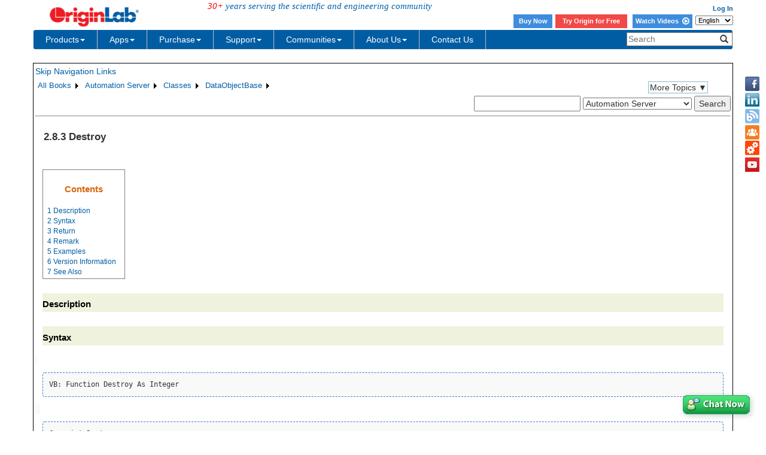

--- FILE ---
content_type: text/html; charset=utf-8
request_url: https://d2mvzyuse3lwjc.cloudfront.net/doc/COM/Classes/DataObjectBase/Destroy
body_size: 36948
content:


<!DOCTYPE html>

<html>
<head>

    <meta http-equiv="X-UA-Compatible" content="IE=edge" />
    <meta name="viewport" content="width=device-width, initial-scale=1" />
    <link rel="stylesheet" href="https://d2mvzyuse3lwjc.cloudfront.net/global/bootstrap/3.1.1/css/bootstrap.min.css?v=202407161109" />
    
    <link href="https://d2mvzyuse3lwjc.cloudfront.net/global/yamm/yamm.min.css?v=202407161109" rel="stylesheet" />
    <link href="https://d2mvzyuse3lwjc.cloudfront.net/global/originlab.min.css?v=202407161109" rel="stylesheet" />
    <link rel="stylesheet" href="https://cdnjs.cloudflare.com/ajax/libs/font-awesome/4.7.0/css/font-awesome.min.css?v=202407161109">

    <!-- IE8 support of HTML5 elements and media queries -->
    <!--[if lt IE 9]>
        <script src="https://oss.maxcdn.com/libs/html5shiv/3.7.0/html5shiv.js?v=202407161109"></script>
        <script src="https://oss.maxcdn.com/libs/respond.js/1.4.2/respond.min.js?v=202407161109"></script>
    <![endif]-->

    <script defer src="https://ajax.aspnetcdn.com/ajax/jquery/jquery-1.11.0.min.js?v=202407161109"></script>
    <script defer src="https://d2mvzyuse3lwjc.cloudfront.net/global/bootstrap/3.1.1/js/bootstrap.min.js?v=202407161109"></script>
    <script defer src="https://d2mvzyuse3lwjc.cloudfront.net/global/originlab.min.js?v=202407161109"></script>

    <script defer src='https://cdnjs.cloudflare.com/ajax/libs/mathjax/2.7.4/MathJax.js?config=TeX-MML-AM_CHTML' ></script>


    <link href="/global/OriginHTML.css" type="text/css" rel="stylesheet" />
<title>
	Help Online - Automation Server - Destroy
</title></head>
<body>
    <form method="post" action="/doc/COM/Classes/DataObjectBase/Destroy" id="form1" class="container">
<input type="hidden" name="__VIEWSTATE" id="__VIEWSTATE" value="+xqL+VwLgrbq9+yjoqSOnymD0kRC8iuT/f8ar7gpR1jQydJaaPhXvQYnpOpf65/xRzgeJYGeZmWH7aWd0tQ5zDjE77CE/YxfkHnvynaWWY+9d/e1El2ahJ0sKPV2AH6wxlT8b2WcCNmrSMpXatGTtuqwXTkcqcGhPBZlrZa3OtD2sIz5by6Cnng3pf8e4JSg4UVcn5LafHaVEKsMTdOHWqP5O8m+NSpdsLOgLX7mUg4IwR9ukNwB/IGPB4dVUfTL3acUJdXoG2WWPX2o0+d8BmHJ9NNoJwAq0BrY0m8t/78Po8OBxjVyncXJQa21XG6hxR2JsYc6WClrr0bDXXbZyE1KzaRy5HLVu88TVcEqxmHK5qYAFbHr5pRa/[base64]/6WcDxmEbSXcJappySOFYVB8+VmQ37geqw3Uqg4e4BkL2IX5Nf8YBSpTDZDzDBrZ9SwzPm7tuSq8+yXICqjMJrvqjXNut2GJ9mvFhLI5eUk6fZ1bA/+IF7DhegtH5dhVGiR2X95U7xiHy3ukf/8sFc1yoKuRxeZlvbgH9tDSt5mp4TMwWb1B6LkC0UBULy8AMB081flwRYdhd4OAQZpmGTIdA0A1Al8NTtgmC4fBLFAIGb0nwI9hVQzpCp+qEqgaK9BLdlDGg2+Wuz3JjZbWpHVWXebu0k5TchXffRkpmztHqwH/rsQc6vJ97dwyCxSZTI9iNAIcAeU+c93yBpfLQEqO/LlGPQlgng77v6bXHqm/cC43DOCaPniHWsC6N+WvgJzNaW7UgfWe7EDGD+ULc0u/Jeih4lsqEwyy3zQJFZPM+UlpsOLkoaHx5uSNZ1fTmX7ra2DxAqpwB3fY2Taid+YLrK8ZtToM0g1sd/uGvGQbtfE34wYEHr43Xtpiwln1uft4nRTIqOAqFSTT2HXODMnqS/QbTqIItrxjdOyB41+LgWgAbZmAQ0VItJh3osis3HzGw4sKypvTgNq8sXalIolGAPTEvq3zZ8qu9JeDjsoLsSPCKPLw+WAYYA9rij4Qjwx3owpYd5IM07nQeGugl/tz7as1cvVs4HLRuOsFucjF2H0V8MOckgfyISjTdOFd/8lacKcXfVmsKIBU2nqnUo19YhiMZP8Jn1+Yw+TdTcwxg/8Sj9v8+ODo/3JSGk7tWCB7f1qv4cG2mfLtwjhdeWy3zJ05cke6RUh4LscuYgjbVE8vKXPXKBAdO8K2Km14JPknclt6/Lgj/Wg6Ho1tZv0O+m+LB/CC/vxqMbEqJmW0cCnxve+SKwraPWH7gomL/p5CL5h5klUhglo2LGAwDIa5eKrdaaNz/tdz8YMTFLgnxJ/YAgPgF5wwKE5ICexGaV7P1NkReLuKXfIv40a/zM1ngQyHiaxPXSuulGZzm6dMfqIv6lbE4RbX+enYJ4aP7fIpqfwQZ5sFse9i7oIjm/FMN1JnjmN4P1Hun0LCK08hb104v/TRxjfZpTcW7/Ms2fl2x0HZ+cME5Pkv8ysMs8HvQGqE8a5mwxQo+U2895uSH2up3kMpdGrW7p+l0bboJ1kGaQWzuZo7zVs77DXY1q6HbIERmFZz8/wc94Tmk3j74X50cX5cNtHfV7nkBVCSoZtIJfPfwqn07jEXjXt/FowNKKmQBFFhYQW80VNx5HOpjs8ML1rHESsNv6IDcijp7bZVbXnfhd60kzPLliQsV/zml/tU4lH9Fy3F7m+j6czpauTEF52Wart2sQmfGnNrjU9mNlE2k6AEXTQpuyhnVi+bs/TtZafVxOb1NgeXBzo6AuA6mn0j/txy5k6IPzhX0lEfuZUit06aUcm9VvYrdwyQz+ju+BMZmZ7B0JICyLIHW7gYb5LFfZdTqDHkpdfagVIHCmd1xmsShPNNB4E2wSviboqnlWH5bBDc+Nu1pqGsQavNu8NeGeQG2k9zffQ5NGsgwTSP77nZmlhZ3oP/7IJXLG0FD03iNNw8LBGcGrRGfoMW1+KzGhezdC5bGJ13dk70Bn3ij9obTPdY9fP/6FtKTzPcUXtWLMe2Ew6bRiDa9SZAuWr43KqtL+EFsM8sptymS7GOmPQDSW+oKVPaWcV++gD2ZGjZWmsGeOPSVONz7eaOsRfOZ6QVjx44NSYiNXzoS6DZ1ipbkBzcidbB9GBimfXscUjnRr++TOTz2W6sYPM6ZeZuwr/bWdZdWVqXwE9DZH2IA+R0h3PBJD7MXPxc+Li7yX9nfRbsIYMxKIZoFitjBqK8p4Ib/Uk3FFEOlOk3KtCdGQ7oslLivyxaazwT/[base64]/37cYLiR/[base64]/llagO1LRb07uxt0tqkeD+qC4velPoRwsr4gitNCAbWaPU1v/[base64]/lyr/9kZOc2vfG/rjaVlBvC+cF3XyQBgNFmPLuwU0XRC4NY7Zu4BHc2HPGZbfepR66V528JYF5aP3cDSKsYGwfQ1/YE1hIx6WQVrlj70jLlAbwvklshKJ/zIFtMHE/7ry9L+f14u1pwrqLIP+PDOvtejh/C8V8YHOWvH/pW3ZPKezvbq+QgyZkh6Qw9E//Hn9BdYu1+EAeyn7+6vuZHJgLyNk6a89hzqCN+LdVhMEDuMGZcz+ejFboJdivaS/sHqUf+iZ31PMtwQZVifUsunWGb8/eIb4N1j5stvgqkiyPLVqIk4zapRC0mZAl0Qjf3jcqNVPNaBLEKc6MM5VEJ0LQqSCb01NTe2rDn4jUl1PR05mCG+NXXhClL4bZFsS7U3zlWUEcNWGmKUI7GewfVKZ/fTLplr+qMo6ZMJGWtARvC7m0Zot3cEgAedVr/L6rOEpHFUpjwME8HHPuj1f4Qvq8PDWSB3kyxVXzu9z671sRvbIdGH2NAdNd2LNr995Hf+VnPAbBxABI668fASmKIicvaLabPYt+VzkDtPXSUVIutr0qnAZCxlD1BD5IMMoTsL+D5fpP3jM0WazJoUf++/ButtUou4IPJouvNTr7YuR/PDLOLW59zuTk//esHIpybdDDg6IcgbbOcKX0wNW5VY/wMPQdqmTL5+XiqC50qh7Z/Q7QFYAo9HXr7n4M50LMch6k292T01o9XYAVPW6md3J1hUl6MZ9VAANqz9rF346To3MW/wDyK7jpGlBY4BmWYEUniBpAt7+wbdJdI9q1/MwdbcZtm/hhhEHHI5G5J3wrgYwQC0yok+3eKddXA6I44xU2UlDWijwSJlX0j7JH+AKOv8HoD4Z4M6c5glqlEHs3O18xE9+b6y/Ct7ThRKTTheBrweBF7f/PX8croimkChI4Oh7IrCBz7NRIunlPHJg6CeRvEcEnJfaE1sM3Y+lXHtJSZ2zy66UPN7uEXVZEYHMUCEEpgor4kDvlI6GrFEbVQ23qZoRfgIc8RaNwRLcRBEl2Gq1qzLlzvJUIL/Qlr3oC6X25ELMaTsX8sN75X5Al28Qti1p/[base64]/gVnp4Ap1AdkygxHNtwWs9Z5pz8KFHN6Cp/y7LHVKB7Qxf/fFCFYvElgDe+6SRyvjhbawIIV4Ck4rSrWnjCCd6qeiaB3fR7yxgKSrSY9r/vNPdDZ7RxlUCop3wj6gE/YY/7fFgjJlg6svjukHWi/8ZLEYDtBpEO2O+WTKC+DmemSl/kQtx56CPKn6uVAdsMJgc3QdmfmxPcdRyu5/URnYAk3isrKHBPZ/ZmgRJWY7huyJizh7GXWJy1GZDtCkRbrz1/GSDk6A9LpZZF93ikC5OsTUvZG2cDO7BP8bhlSg6lNeOZ0irUL7c/GNfrCL3IYCVhb+7R65jyd4NJnf7+tTk+s1N0WVmOhi4kDUCO4GoYEHt5+hyFhOyzPvtUHZoNae0PaiHPAxoGtg7di4Kt0szpnWdYVgVYARnsooMFq6avqyXyZHXpr67RhH6pxkZQvrrSIS8CqpM4so6U373IAw6hb1GSKXZVN2vUfF9a1zmk1H93L/KW6vSWzxvpJRXvBEcmFNaKSA0iUU6O/rugwGhPyRh5gya3mQiA2id75u+LBa/rJzTCp9FjKha2g5cnUAGRLX4ckEHPrmJMifhZZcQlMR07YNL+ZNq+WgNRjziwIQp8iCTXDRlealBsqEvmatWt8KwqIUiA9VsKCCLz3nDwQSW+OUM7g9CtnjFTpFCZWQIj/7ly876UyN7T8GtdrpzLuZG3NB1gG648NHWBxtm/9zjR+jfaXum3MANoENJ0JcM+ZbRdlsmw0uuVN+UczBpzdx619Hmst81VMPVoAV5Y0nGQwsUrj+butoZZITg8IYOSdofhSwRYZ6qlEYoa+XA2phhkR3GuykgTGP54bb57OYPsMvVyfsRyXolB1Q/acDQZw18rJJmaI99lho7ndzgKxj+ZsX74+JAOqqZYLahhK9HDmt07RFJNIBmbxqKwkknyEPQG6itpL0HpoCwXZ7LZzNI80Ex7/Le9MNnbYSBpW50Usv6WiYGEz9Uwa87Ai/pvSR5zN/OA+mxwk1hodS/28g8hQoGKQpexX/89wCITzODWi4rN5UbtN1LIY2RN/3eQKXQGEVoQ76j478cI70ALAVmqiNTBMCZCdbbW7juNGORE3agkC/eXgLG5AdB07WB23nBTc9AdVC/UUv4WyWNALHMWZWgaBhXfOT5MldjOx0Oa0kCkZie/gsmn3iq36ZFvvyE+YFyzXFcYdmj0wAnzlXU9rwO/oxsEcnRjk17PMoQwT+0Cb80cVQVGwDHZlwArG6oWnzeyukXCHJqVG0mPNnt6ECYpU32U3aQWdckeKsOTblAgQoJaRFNWw9IELM7e1A1v/Xoxv9WJzMt2T4fsbt/4xOH43o++z3QVVNoor+crj7uYYbNyHE0ry2s4y1rJoXfXHFV/tG1tn/gJ8Y8HPjCD4moCI/obsyFx7t+Am/ZgIcmau9Xphz08ZMDOoVJBP4P4koQ73HqJxdptehXWwWvW9VVmj/[base64]/El+JBUqpo/cu+tvoANqlkfiFCRIcwlO9RKyxI9KhYhW42agI/Np9iQJDPRAZBmgoVmvva2mUpnrm5FgFOxlM/ouojAE7soqvvAKWlj0sRv4pc1lrG7RBEj7qGX+nTJ/aljDc9szycFbdODIGZJTlVukoCk+NvPpnfDLNV0KVjNkSb7DNJjnC4qWhvl8Pq8r5Id5sS6C0OHoAxv05LWj0Mnz8ngd6Air3WAHIJItArPs2al92usrAtxnjfFeRji473vxzQ2ofNQHujj5+LfYKJjclFJgAT/s9xM9VpifWFmbJ2nat7aYRXIlH2NqJIg21UpgU7FZVI/AbA6rZoa1fyMyJdhgX6zbyEY12pyhENzWufDsH+hQ86B2mI+KWiyJH16BrjROw8FT/kLi1qTT5tLccRl1wA5jXRRKr4U0xcQuLVORE8DGJCN94tsgkZiOTCMM/UdsTEo/T9J6BzM4xBBU58dKoktXu4PTWs7+HIfTY9adtglVb/[base64]/G+WVA1YopHgG/x6zWitphbpfvPMH+IfqgyWv+06SVow7kB59HffwTPgxJ1rwI4xg9X18z6X/YvDCpmahnBCEMYGTKOs3ImpFmgUdKEd9A/GsJuHR7EnGNsfCPQYl/Ax49D+ptgPVUEItmhDNcN85l0Yko/EwhFloQIx+oUZX46x8LfRHMxMu54tl98ddseAHeUitbcqcrCWZjC+sKE/oADJiEVFUmS1kYkYXdlf4BzD4rNhVyFTsuVWmvJZI5x0epHYaUOzIu4veG8Exp3dcyKe+G6cBMIZ2jH0nOvr/cR8C7jZmLk26QQPTlH0RFUVvK/lHSqNvhShI5OqUsQPjX37gxEO2v6ZLrETNpBxN0Y79QLRHAxd+HG8XcC5HQd7zcwpClpOgX/Q3Xvxnds+bEA5VS4tTI244OPylVi73G1uSybyXtYd6Ke1uveSxQ2BM6j82uwYLaLJ7lpXHWWgEKQ5D8r5roI57PlJs/3J/sPn7psic1nUkMyponPHLzu02Us23dU1E6wawUVb/Dp7HFTab1uQC9ypaUoZVZ8CCkuQHGHxsTbX6gMxmyJDEgb8qibcoj9MRfEOMGlND3kva3iQL3F+hvlROacF9AvlUmgUbSSA4H7TQ932pmwQsji0JeZo0K6boo/ICWOugpgHcr6AjrC2YGV2O5tomEGOryZSuYnJc7RRyNlH24CGJ79iaSnK+gyq8FdLvrLyBOl3QWag2fmaWfA0edRz7t+kQBmZCqIXD8WeBee3BjczEeR7Co3xV/t0XaGj+YvoQQapmNRF9v/5ZnUpdNY31kCpUyn7D5QWvcvf3RpJoYCKQNBlCgnBaQtECUmgGWe4BZUV7xlJIvwNCBRIFx5oxTKtEUQOil84v08sVX83MpuBkPXVy1xGEb04g6kxLd4f8IvGQMg1rg4GhG9pS+wcyE1DGKVFxEHjIjiTEkJIpHkd2G0hcX6Mb6oPQKypxyXS5iv6ph5unnGb/J6AKFQbL1ooRFOUa3/KNlicWBu6u/Q8PrW6f/AFzEk+KWpmI0rLfuZVwbgtdbj2zQijmHUvR6jrg75WjuboZec9V+zaY905ePtx0RilLzRWi9T/X06bWORCnt0K/JygG/RdMJk9zMyYVQxVt+7LMEX3/Swb/+lfBvkGc7m1u9TtLhv0WLYWc1rzCY9dB+rFK9U77MxE719ngzeO/eLbfZq8xj3Y3TYa0VVwKLEYu+tMNwPSwJODu3Bg9wsnlUsP7Bp99VaN0aXRzetudsJ/w3DAOjPx8TUk7aSmzt5gezXXaOpCps/[base64]/tKg/5q/Dndsn0sNlEQFuut50fNEHhRdM96xiiNR1Ctlaw8UitOa8+mADq+b352rkQXDb/fcjuWVG8H99pBigp8r3X+7G/KKHcqjdlCRRMy6AtgFmmijEvYEv1rApVNcCcdXw5Z4BVVkImJe2M6YPdcbeMFvmKSn8F2EdqPC29rOzKS1+qGbbHvZAB13YxEyK3vpCwq5+yTkbYck6+mbiFBcjJPZ7V4EGxR+QaB89h/ePHmI1LbhuxdidN7hUmQfyQBhwnYJkg3jpQF6J5Hrim+c6Ld8qmRpYYzTqTsVqKNX4jlTMB2cHsKFUUzSMm5whzCFmWRFjKmV0YCHsD35aMjqjqHGWb6HO1eQkb99OTMqkinEkEC2mPZ4bzUsiDr/8wu1b+UjARHXy8FouVdmF3o2pRyvlSTV/HNZYX1kE5sxXTdIQAVmPKwG2UCwf3StIEXQh9/+9XApIvYa+LewcnMG9Z4v4soOQQ0RfFQY3lrF4wa97568C9gjQYxGjoGiyK0x956wTp2Aj9e0IIXRfu7T/drCPGbFgjmtmxDJBAtywdn+75axE5LHUSWjX7+2W0uxRt1NYRw0qBHQli9mlsGLpjl4P0WrPLyVczUwya4dxodTEUJv8GKPgKj7CBnQb/p861C0nfoVLF4BPQdylNfbF5i5dA1GGPUXqFKK+4o+tHnS0CeM+uX7Ujdn5rZ4rySOsa5LkHgXXW8IzcKhu+/[base64]/0ATbrI4D6Cilax8zg+wyOCsnx+NsTO/y69M7O65oYoH0WHIuWJY+NdVCC1zunWFHmR/kxDDSBAA2i0rfNIK0/K1by4CfN1A0SrOdFQbl3t8NLqd9r92J0YT9Tf3mo7Rd0HbtRFUwVIWrTwgdelTgU6v8iPeuYf40w5tTtN+qp3h6nTSVPawNR9oUujdZBBgIOGOC/ALCIB2MN0lJvGOq5FpJVO6QMRc1/5YNELLNSNKj+C+C33BcRpX61/Ccw1g0JZANSSN6FB3j8Bvftrj1FXZ0QqthioKJltIFNkc0inEmSLuQDaI4bwgnYKUB/KSM0ZfVSiZIHZfDqD6bF4boPyJNcgkmv9UZn2jUGg5F288vb4W1Viga9KIZDTTsjkYvfWqC01Cglk03UAJPLpOg5cQD/HLK1563s/[base64]/o8Nj9B1autmk71AZXVF7lYUA2U/mEaQ8oeoZ24tYiMj9cAN/zO1mZpYtif+SKpIdSDwyxPoC50HeTWS+N/oXv/ftSgY1PyCBm5xbeBJT9Fd+WyArMfZVf6nKpDxy+43RhTA/zjmZghr/[base64]/bg5/9tvTQMjsL5lS5FG2rOjMYA7Z4/Fz+ogVwPqw5j/GOT8Zus3dyxmR99TX1Hgvb6lY6P7pxWDVgUr3V0tX4gyIx6u3m4McNkXrX2dgFtIk+0Vg2nIpbwKdLCo9/o5XeUXH9m+AngbrqYNa5c+w+KVSZvwbeKhviCt6xX261Iy7xl1WVD02KpJdxOyrX/xHYUlcdN3jbSqHBeZhLtiL7HuHzDriAc5+hizbDoeE8RMIm7xXoembsh3duN/Vp2Tbf7prNjccHiJZ5r/qCraNJUJyJyXWrgwijcxVwPDnF9n2WEaAmD4zaehmK5Qes//PgBWfNt0TsFlCBujRetNl6NEiyOm+A1gSsr4XwQhQxpRZB03uGMmZ00JBe4NQzRJF2PKvwvrLwlZNhMYRteokXKApqcGZapwoRK6PapESeXCEtWLEjLkT1Fo1fLNn3+962wDCtgcGzRc4J5KTANP+LdSi8T5Nivl2UhK2qKpgXvlXOnFJ2/zCLlJ4m9+sGVmUl0xEOIP736DPOd/yjN+Is1mR/3Mf5xKca0ay03L3d1TIN8vCUZ4GhxrIzzJ/4RIaXPWOWTxqM1HhjYk7ZY+CFMZFAPF/PPASEVBgymNNQ1p/WmqgTHj4YUhJdtffN9Yk9ZS5oy77aScHWaDO7m1Ydh9jz14pMLHaBEzWi31QYyOwPsoxo98tA5DsjwdxTZ6fUxDh855K2+VRuK/f1jIAJrdhkgIhUrybCI5sK0Z5o4QT+z6szKDcdTMtMhExGpTUZF+wvwBnvh5ZZdpOeB67LHuiUziPBb/+999H/PYM5c6KOOdakIpfizmwlj49QDHoWUqI0KXB+UWOS/bvsfjxV6tubmbMlY5mBVpnLSxq+2cwZWvPHp0M1gwCtcXU4Wg0uBqOPoSTPf2+FwGwSp0R9VdOqsL87cAuyHvmF0FSF6mqD7Vy85yv4scNP2urnjZGOf/56obL61h16ZLGIdH0198TIXp+K7Y8wEeMukmtdo3Do08/nWxv3HfEimx31L+YmCKKxoDyKl6/skzmheUT8GEaFOpD2NwpU5y1kMqKciX6z/6xPlYJr2klERcOEHFrhcYhDUD84N5dH4lT09tONVnjjk0P4qGCnuDI0NH+nf9N6LYArHEYIpsH6l9WZJ0jdn/d6ntKDRG7/8kdJrg6BCpE7j3iWpfB2iIGdZQ6sOwLbTRfwWjzDdYuuGSuc14e1Xm17MqWrgMeI+uadWxwiLpL8qCybI9i+4BRSxWjUCbWEZWnatkt2okI3iyQUKMV1icBnqkVbblIeOuKRy1+HTauRW9roP/[base64]/WqY/mhY9FCfA5+KTK++4lJHU0iLVBpKJAdABzHGlfvdaL8ud3zf/NKthqlXSspanH1k24qON6YrXCAJ6kTGo/eyD6nxM0usmenj4OZOtBFy4DFZGeJWLjP9f/F+jrLXCPg9N6M23AFahMx1kmQzfNjk/25WabA3mM+4fvrpMXWQkzp1ilIQGgek1SrUK9PDVqLXE/OKpSO1O94+PatQrtMzNz5xQjeBKEHyiyR8nwQ8hzNUSUipG5FSbEPINY9CWbplc5Hg7LnNB+wpclR7uuHeQqsHTLWndCaDaPWEVsWslgx4cUGdaogLijwEaF1ObT7jNcFfWPXcSEVLCP5KpVsBYTrIK+vHxW5zwxF/Vll0SpnA9ce8fFIx/TNOR4h4A59Uato/oSE5Ub1IDB51NplFrHX0VSCJINVkayztSD4aL0s38MFdBspEKb64ThMDgYDmrhtC3HnrorOk5cehxDCJ0pQuLox4SlBfbFqYP/9AO72yQ1yKwh1FpfcDyH9PvS1zhSrdW8hQbfi2f2/40ZPuETZtizly5K39mGezpO/Juys9D6IRT4d+NmCeG3K2AgeKwUIe5gDXqffD7HSulf8NLgAn1dIRbY5jqtlWwT+W1q9kB0N4BfeLjPoCt61vnQoxLxDiKknddkcUJNlHmwPVMZLT3lE0E/7A1MXTCRDF+qqrcTYZd2YeHieK1fsW3Ce8A6ZzOQSV5lFb8CJVU6NqboFoACcUtjbfzo3SGpCdqBiH/GtTgTF2oOqsAvEj6Pl2wnvTgfxvvGVHAsJ2dbkTRFv4givbqrC5Xrlv2YyahF4r0p255p+y9ROO5lwh/SqTwFsJGg1/9LNz4hvA2v1gcBRlPy9SiBALUOpTcuenZGr0T1bm9vl/W+74OXir0sRHGuzhtj8SFERUq8olGWDkcfb8ZYoBNEsKMxRKlbVgOycDuTWFGAltw3rlM7keKnj7zlfC27P/[base64]/kMT0tXw+73r7ZO1Pc/sJsPzXquozn5N9mzCwlMgboJQqam+uTnItmShbZHAJRKf78E4pZMqq5bo8j5GclxB2Ereuvf0LbdzajCKKaMEkLCsqYn0414PS76rVW6VXNgQvpX1a0bDAeW+yAhhHw/Lh7dAB3Ls6xqSzP6B2YL2IASWTN8gqTTPL2KJc9euHgTiz1gLdj04+bP2p3/zptZdoXJ3GroFAakqehP8hm1RyXmOEp3ia7UpdlFICMJVR8gmbTJ69/fgFRd/KUlpLVbUaknOfWDCCByfWxEqHQ70yk45qS1IztMekRmBeco3IjeJeORctj+Dxd1K2rFW+mka4WTAdSi5Zb/D/BhK7xBvbFOh3a6drY2gcFsZ9gcI2uUNBNZxtqFrUuX/wD558o/tWDu8wgWMWt01q2SiaZvDMU/RiwIjXYKcXf4Qm2/TkepXkRCxDuq8/UXHrCdpoTl0uTYnRi2VAtp+mgOcR/1PcLqj3pggaoQ7TefoBq59e1n/ZYsBjeCBL04P4vFrXLWX3j9Qn+L1K2gkn2Dw/gFmCSNpK/9TpxBdDmsuX0+GVZHro+kQaVInFsqEwIZS5AuDtjhQIS4q+DATc6gFHEJAfESHUOSXnMMMsrbjiAJ1OQz5dh2RBJ/fmWespLiReqLFXwPmcOhrNKD8cWPAxfJCOTWDuqQ2kWKyuLtC00j1xDnYZ3eWBf4AYeDkU3tSmURCntEcTUiewseHZLAu5/Kt7+cxJ6XD/jdqwQ2nyl8Xcaz8cqAwBueyPPzgmhahoodXJ7rEKJRtu0gheUoElnMrXIf4j+wDCdyoK5yNegAB0twYtKpT2B3DsSWZoUIjcnipSwfphs8aCK5T0/YyzVh1OXaZXubgFtnO4ZqeGPSljX9wp0psB/LwGBX6EBgRN+KKmTB8OyK0hxYGQEM8VTQQlw96utzxmaJhTqWbqjC1DOE01F3rBQM53rEJce+WxTsbVOMteGf/Z8T4wqgmd46LnMzQHLC9Unz7QLLwQAm0pLVLFMxfRZ9a98z9H5zLrn4onXT6TWpan3/QvBWVWDqcROjegIeDVpMzJ0+CpAppYhWRTsMOcjl8AcElbgo/JXDUOKoRgtYVR9PqU0o6zkx5h2NymqGg8R4dYrNqJmbSzS6oX7Kn3epIsTPk/imsl36lkzIzarkiWnnlxPBfxY+bQUZIO1eJeFkjGKGeuYoCEQXkxbmHQ1j4Ta59kpo2j9glOzXDOMJOb6Qc2j3tDCA3auQVmuhUw9fEF+4Utb1+HO2AASA4CWLIoIPY10GaUpXIZCGZOy5RACIRXBvPbmqLyfbTMlWL/ahlNbwguEtrYnRhSTn4aSko23T80owbtYXclel/BF7OE4frDlu87nv+9aHWddFHSIn94yDGc8K5Ey1IRbx7nzP7anxeJfjzKTCHRcyU11ULaZXJtjavXpMWUhnX9g2Iu0nsffGRe+r22YApwglLdZYKUFWtQ7tM1n/Ogy/XuwyIpwJW+Mr4g6UJvblInoCkQBDvq7iHFOBVaX80evgbCQ/SJnXUWs/b1Vw6hIWpROVMhSa4ArKZwGuA7KhQi8MQVrvFKnTUMkrArJuhxqPK/lTXnyRmsEbi0e9g3ZwxJbUhCqFH6eWlV/Vj1d3u1AfeE8gePE2G1YWYuIrCUH/lUw1egGDytJvNXkUa/Ai3JturU4/fT4wFa5XKo6oRgUfVeXxfMPDkYde2MBb3mpIdtLND1Cl1REzldw7on1GMeQyLdD4bgC45du6cnuIqkoa4ncaElccURU4AmU4kX1X/FEDoq+6VKHzxpWR+qhzgZp5IEIb4dSqSvwY0iORQq/QoORsBgDbWa4H42SK8iXU3raXvAyHK+w/[base64]/LhCXxtoJxjkSz2w9cLXk3nf0ezDx97pugdrsXcJSEhbfCw4R3hfmwSFBxzbbvyw6YkAImS3hbjm/ww0S2bTvSZSh58VIfy6TAuQRdKuEa18oXzW4H88R3DiGOPl9xbKSxP0VNLVbitJHik2hPhr3JhU7F9gVRMs5ayDOWfuq4/pdw1F1gRtvCXY+zOZ82m8kNiFnQSceLcyScIoZ69uTT5Z0F222+l+r6QKAhDngDhrge5Z0saemqp+gWTwhQwncHjKkvoVanrMlpg0wXhTCn68fVzcJ5NnqfBHU75faqqR8kGLBE+A87Kq8Jpb7saj66dF0apqrA0p76EZjEmwO98u/OO0RR3sND9etUaYCqyOvOUYsi3HYmEVI+nIUcLXuiKdGO7AIOc96ZfOiUMqZWypfZYpTgSgUQorN27BDvHUzPnZfgEi5XM2XlrWIAvNitWgU5O22T0VOG9MjsQSiWrS41SolRso96RAW8UQ6dYqPaIlEjxr6lfkCakA+SKjh2qzjAieaIajkDYbvafUyiM0ggn3R3/RnPbKTyqKTRyszxZKPPMQlqnN/EeU9MrSJ4ozxde+j7v5LObpQ5bne4HAosvvugJQNw7X1jeQtqP+Elnv5oSKbLFNidVA/WvxY8yKqNWwGYDLpxgUvP1+J7dAT1ZPLRxVsN1XuhRUcCiSo7sTNFBW5bEjU0Zq35iGHxcrPsoNNl9e5AbGvaWkKL2ewZphigQcCRbmT1FLjg4eps8maEkOmmS60fP5iKVbergMD1b5YOw2m5yfdJS0IGm/IEqUvdDovMWXjAZwYeMtXLNa5dsM1m1l/dH07rNF34Gcy7qZ94QVcaq8lhI/Imvfy8CQxwNQLhpeMJHtlGYd2WzpyyGAgwE3GUdHLDUNx3QKpNE1EfbU1tuOMbVr4P6R5zfCOWqOruSkzj+lOc96AH4vRJscE0H9KTBcPeRG8YlQhV8sdmdz/bmxjx59YHXOB5TTxqOiUl7g05/OvIdIMVxMSh7JLYuJpfaoEfUpf61ytB8FEL2hNkz2rMv0/F29okP8UDjF7Nd/Fmgv2ukHoCO6j4SsVEwz9GrSs3jpvC+CmKEAHJy740pBOR+nGr0rDbxLP8NxQ2a9hgIDVsJ3OTnvoyhlvXWBhlwuYWxumok4eMnRzUvEkwCdGmcvJeSA6dnKzBxm1nDNX63YLS2bDAHPSdzRW/9Zct9JjAOjyPOO9m7ixALGhppqc6/46aVeEYCvrTPoLgxKdSdUcl+br71f9pi2oGOcDO64Vo2rlYjegdI/VdUfNj0NJ8YoslB5KoGfw7mRk1lEY4DDJJRKcwyE347Jhlfs3l4p2InWvI/J2N+hKDFIghMKMRY+bbBDxCGRsQ0ZWuWnsxh64fI3G8hmpK39rmtYsBTmTyBu/49I40gK21HS1pC04qYbi4rxUDfDZUsFItbY96JUH3uVsj1F1zC2cyYYJySuovvvot7aOB7mxqZM2WAsPHvySKD8HdhICFF4E54gTlb/W7hrLv+bWHR8oSQvIimEJCvKrWD9dO17x7OXulj19XdP5yManbMlQKxTB38slZ17cHmyc+/BcqslvsfYRzFVx2TXSIjowCH2DoCOLLbLlub4ZxPY+4I049uUgbTALNk+BiFJZ+hYxnc95xNzixT2CDJBvaqkdZlsQyjZZSkh59bBwMKDYeg1+sCMDdaIrQtH/eHASrekt/mgiVyIHIJOF67V+Fn0jnrg/Q/[base64]/hMP6wTMF/avfYr4OIT9Ong5kSGVFyhFUHdd0mw1+bbYaCm/Vg4b5Z6cywtk2nyR0q0tMGATauoQvFRmrI9Wgqv91zogwfF9o9R0y0TKw9oFnrUNN02Z6zxxJ/[base64]/w4pk8Wm1xW6yzmDIabIY8t7Whg0RAFpaDH9okF4qazeyCf/hw7fJAdfHDz9eHLYYH7zgA+krReIeI3EfQHSOejdasK1rVSobw6lSBtnN50pw+Cl5sXHVpvtDnd8RzRUcqXP0ofqYpJGAVfUrivBjcN9ysGYkPcu8UtVbTg0G47ucYiQA4E1FYLZL4tXHbEe6BQI4/4+BuExOl8EhJ8mU7n7Mp1Fjq4wjjY5LZykpZp5H7X/BfIicOlX0EHsEctDyknMZMA+bkgneuv2ghUK0kpKVcT7g1NDNAKPybeYNke0C0SUua58pScYUyxcD8IdqdjXWVPL572hK1t4Qwr4vre3F9Cw17zjA3pGMtPJjQp/eTlUj580bZC6KYUZHNQMzFds99zxQaF4hHdhOkOFKIaYqh3e/7ekZarrEzS0qwiU9Eu2cGV04NiVsJagCroIsE2DIsO1NLF482v6bjwzI6nuUZXw2Zqd7qgWykUbG4sEbAjt3bQCEeh0aIdo0qyXi+hNocsGZNJyDRm7fTMs6ZssoSJgDNfZqLmQh/D6WwLWstC/IPa2YXFd7Qo9jYldh9HvaIHS/ndW9kRpMtrwtZAZJLY7KJQppKxnWl6wolwWxUKpqF23PeGOh6pkvvwJYscNR4K72JQLjEzn2jZ4H/PJNcauwZueDkFYxnYwQjxWD7zvpOejRcBHM5nxagKiRBDrzDv6yH0kkk9NaEl/wJfjDSnwdjCnxOu/DOUqcylv71cQp78ok/[base64]/mG+WIS6Vox9NFei3K23fa0+rylG1p5a0ZaPwIkzXrp/979TBFIlMnmUYnT6PhDpWStfp9gqhUWrs4nT9Zf/NPqeEOAA13mum75weAHlDPehHC/P0F8PV7wSp1WIn114jGq4WkY9cUL4eyZcQ6LM7p7eTMXe390C9/vVQT3TgCsxJjfxaC0bQTNfE2waXJz/2LnUChK2Y5hzLfVTd2HVKgmUkNetO32i0ws2W3nGcK70m0wPcy9d1aKbZxciHwG5f9FND8h29gsVba2JqeFlh7mp3F6h8OuM1QV87GiVzZfWihE9u2cyF+43VlboEuPAIj/9NEjqiE7tq3IxRr963qLEf5X12roxeukOcP3USP0Z8oCWLW4g/sO7e/bjL3vJQGQRZoTUvohWH9CDM97TXW6XA5qZwJh+raIoCXy7WdqB3DOh52a0Q1uVSfrdZBWWamXg3rlrbBoJ9tCBkjAsrtqj1Q7NqWJYg95/Gt0xhSqgfV+OpjOVINjRbU4hDJMh9DAQWcGpbMRMDT2//a54WMOg4TFc+QogmKyUdzITSZ/2Lsx5PTTZcYglFhDprzi3cKSQOF9GwEfpoOz3X3reQq2e+RbY3kYJdUpnjKUg4DX5Mg7ruSMDiB/1RqvPDTxT+PymhsElbHT7BtLu9w3JZXfx4o8ODEskRddbtG52WfgPkf6JJkFSwDfxGgJB8XpYSExSThDZ0OLBvZZHBHa2LHFmwLbzOApvXcIYUq//jUY2mClh/bXBIqzmSqqcVGMsfH+utTYcs2fUQVcifN23QMLgyABSogVOzRlwL0sPBWYBzZ7i0QN4PhLR8zZn+CcJj0DiewrZ0isfvJ/A4WJ48fjUPoZTcRiNnpjnwDbWzsFQTqMtxS/SsziunaafQHtIFu5pQvFU+uiN3HO0yrY+DfT2RvuRaLGetxQW4OUzOCOsIHs06VD+ASDPhDicbGCaB/PicaVvnJKVQ8W8h0aBvpSvWXSjUl/+OAj16Hd44soM4Z97YTpQoWsNRS/bMc8XIGDdqewkn57O6ntliQXT5UGSGxAbywmAYMn1Xv6X0nxxDNkrfQcWnVsSoXPdxNMWQM/jFsT+mhla+o6QwDgpcXqCZR27DqExtqpg0EfvNG3HGb0+wt3KZD6BASrOVmzRYYTFFcYotXMWcASz0szaOEvuwAkjY+KvcWqXaFlIqslkgvSq8i0coPv6VHsjdzW9vjyHen/eXfaofHtDR68qvQIKNZDQEDMTB6Fx5uMt0zEpW6rJ3sTQTbrKtbk+NlpoQpcwZlOLyVf2W1yTgzuZxz1vCJtFvrS59BoMr1oIxLQzdeXSH4qNyDIWFUnye/h6PU3r5axwSbJXbedUx0nT0KkZQOomFYAfgWY0/seYkBUOf+CBcZmCTJ32e+6JYRbrV5wlswMEZA9zx25fniVXok3/+7gP6CZlx4jtukre8BCgBtGXOoLzV8NTOMmCpf1a1uqJJSmYD6r473C8exLsqEYHbH/hrA4VaAj9ugizYJQyt2iPxSKkyqxUTNJXIZYbbm60CWNx60XlZE8Hh0kSWqP3kSDDaHYSqzOlFyBAVHgXStq96acKXnlnlw1RRTrcC2giY4Rh+jU/kZyfimw4aanIplBsZVkg4uzKaBgE2Glau07GNNWPbDH0O0Z8vLN8K5LqrI71R9ppQQXLsoRXUu/Cc/pSocf8tKkMJv8MCyGsXHHexkePeeFy25rfGpMjmZl8hbcVSLoEV8ih8spz6R+5ctSiXxlPhO0ue5TdXuNfSl8He/BbdnLyVFxvHnGdfMrFzHzfRbtxykOL/XnnuPc7UM+t+bk9I6s7X8eVXKUSs/juKdp4J/3NN99QA8wHX/E2YzRuYzGFnXbo/mzoU/lyWm8SXKl6aj7koEB+r71JjcyZ2pTkDgPfSsyj/0aqblc7LTZlgjQLhzGTc8mndWslyEiu22d7si9O2uYRHCO8vYYgoz07rHjjKUGQefDVlKP8qZbZFD0iLB6bAmP+3Dv0xNWRzOc6n3/BiuACqS4oda1PpcOxrMxsOhlSMT++wjUpZRs4I7G1r0HrVwBBhorQnFYZdNp+S24zqQ+G2++NO7WyfkOmYbAb/pqX5c/X5eRTZr/4fIgFUh40sig0vqthDRSfmKvJhpEr0YKRnUnNVcFpEx1zQ4BtX4L+fCdumEOcJOFn1rnJ0rTN4aTZfWiL7NFxI2RwhXINSjxcN0bLb4NlB90f/lVYy1RMCs0bTbAOmaAkhlsAqhF6YwEP7RZ8lmh8FSOXw8yC4V4wfaPgkfuSZV+zRJnZRbAP8yF3naC+f7ppCCiv7/PLBF4fQD48/sNUuQCbLxz9+NWPbTnqc9G4Nm438qA65V0k8VI0EPJxpYmFoP/MFarKxYBM5Ej6T+Kv6Xdhbn6xlQtLfsoMlPqibMpz5sgnqw4HJBFAIHZu7o6R1kGiq4+3FKTY0CMKliak+FLUkc1xKSMVhF/G5FAo9hjCN1zkMLNNIoFs8JawmIpHLNqey7cFO7Bnli3jevNJl22kKYpwEIvx0MjxG98z74Fmnk4cf0l4rrb604JgUvKi/M1ftZDKYtiEnGpzBcb1vM99mBUWL/AlOLo35K5czpRR32d/e34ffVprvuUcHduKOUx6soyrr7XAGy93h3W+oyyBxYVszWtMmYYvznMmf7sxYtGvps3cJJHUTRt7QhBMX7/nSKE9cKzddM6jZ/mXox40FaL4p9ygt3Zb07njCK92tnfoqawaVAejOOoBjHn8xWfgaML9wopRdJbllGlom7xlZOB0SFv/n7pBZenv5Tn6HRkDj54dN8A4xFJPmFhsFO+kkD50oNWukr2dNu+tHuqPafglmZA5n7iET/JEpT/S5XMhe0cWtbO2ot7JhgB4Wr5zTqgGrs0jg7NWwl/Exiq65V7Slxs0MFRDxVb81cw60r62WzkQCViJ/y55a4fN4nhZyqrf2OAngZX7UOXTcc/n0BzEsCD0PS0AT1cFErttKpZk44bgVaKMmeZz0WdnVpa0EG+ax860OA2unRkxaD74OTQrAg2Ig8seb0tQNd6mIkNP1z+Fk3u6lm9qPAMkn2vebFybHP83JGWth4mJ7D9GLOy9nit1vWpCRZsgllCJRrRhZ/DZoNO8Qbta47/bFLCfz02y8/MzG6F/tVoLlonm/l/0ThBTTCFSjUfIw89yX4sdncs0/RDftaa0Tg0POizkoseJEopFMLbbGbIiaJCAAr6+Uun3/KbJJWqN9/l+rfGdXkyYEDiPgNDVhilXegeE6/o6Fl6hvM3Q+TOBQVOx4xAg/i/fNm9Yl237DnPkVNpUWofj3Tkwd+jh0yXMVrPZC9TRoQrAd5zbKIVYC7cHVJ2ZqpNRidvCsIGkA9+omzqkd4f1C26BKapPwIP3HjTLKsYMpP0VhsF7plVZc0Q8Fhkn5RZynbvW7mfdzNGgkg3+fqo4vXTHZro3OWRi1ex/PGRA/HAGvLMudpsceY+DWmzgnofB6ku4SdjjNmTyordFXqhiHmxEv2i2OCvSouXYL2zO1bx6wzeY4nB26xWDV9TXOOuRacXlmi85gVvDkTwh63Y5/9HWMkdI+xRRywH1qaqh7XLx9O8Z5Eo3FLUeLZw5UgDXOqMcQnWz++5Zu+iw7rL+g2nfDmFoP2HlHVbodAHlEmNoNyb1Mp3tMPAsI/GKg3MlBDvY4BP+gL4t/Gb0XWKB5upqfx5HPeWZUFTVH9BCUy7jVfbUYsKpbNjBQxEa+sO418s4Op86cT36bNY4uFy8G8sQnbpXnd7WdhQofpUHX/Jh7+hj/kssgKsePgUTpsC3IvSOv2jGBs9KkJri5R5on1ROnnmqIdLaBvJdYErg0UIQ0PeJJKeg6dKjhl8P3+0D3BYIvaeL4e3Jz/t8ENKtoqu+NgbxovSZPMuIrRyPUAe1c6L/gsK4ukYNyvzTHKbh4IX8Rnsu1vtRRG4QLkDFH/D5NnZBbjEiSCbXpmq1jhkmnLsiBDjRYPZI17fUtn/4lA+Wo2iO7HY4IOHo3a+/U+M4hfMspW54UrsXN1zDtOlqWbs9/7JWTBc8KFoUZcM2mNDSPzz2yOuXP3OwmphTdb77WDEVviE+9+jaB/[base64]/2KN3PX0FSlwf2Q+xBx16ktnN55MYKcGz/TFCI2GJep/7RgbPPjGaejj68PXnTfw4yV+141WiIhX+7ZG3359mkj6tU3AaHcub1GSYNvFh6+JNFaG8Q54JDXD6XBG7aI+8/yJpFbOyUllYWg3FPnC9dyZz7uhLflCaqMqbtZfLFByDK3ITojoE9A0zQOjJK2dSGVhA0s5cy29F2Z//WRCS6k1vO6GGnAIn9z0y7aaikWsquqfCL8zpw6yUz9UYIzbaYtEs7dHGwn1+oNIdlCVgjmeyyqSl2JpXQPeAzLc0mTq1F7FOzledtelQ/EXadkjt7VcyiXdMnJwEQiZlTNihOVWIm/YmAg2V0Jh1EgbCzX5pkoVCfq+7u4KgVOtCWuKb+tNAy3XEAJ50B4RHbafNf5adFkw3myMP/WWZ7HBoGGmBlCTqGrrFfYMzqNo0Imz2+7EKRDFr9A+HvNuRJUZJIXV3TWxA2kNPM4XQOLyN0pn1YNXidnnWn41j+r7UhrKTDRaZ8nV1Tm7mPyAgnNJUdZA3c6xLU6R/vupwm4WrX4I/6wp7K4PZKZmn99ZghSTHqR14l6mEYHiLHZGHG/6lyNLu8y1nv6Vs+0ph3cTbsQSz8bXaq4HW7iisJm/l3Iz0hrw3lxYUJ6e+KmALj7NC+ei3QWQQmRUehrGHLj5wEU0NCjbXEkfgevDDjxCiInRxuSaabDvMvKpvoSjWoAiTz/ip4NreA4GNpcigkxN8TG3mA5xUyrRzHpzBgWPbU0WzIoOkfrfrS1u+rtz9yprl0YLMcKpXqtCp891pb5S2nEzE/JyUbKAnsjVL13r9l0FrM5CIstrfamBcCiAZF6/lTiVr88miEpFT8oHfmYBveHHbM6Ti9+Hdu4YIYaVA8VNW9WEN09B6LyDj5R3kpX9RATuApY7m9xKYE9ivxDCnFzrVlPDZAKxn67ILisldc4D7zH/0e4+To07N3OMzlvpZqHa+WH9FnbhguG+D51XHvOmWifs82fIAzzeyfsiVc/aq1C+P3Q8YBHFWrgXkw9uBS293PuT6RDrwHVedJixp9550p9rCeKm1RS1m2R/gSihmxUE8qAIiLsAk8/tRO7WpgTKfMRPUEAGGvhWe8KW8uXCgxrgsgOKNi1X1Yuot8VV2+ydHjcEw0rnLU2HQ8TmX6MwYhEOCq4TepsMmVSBVdbflRZGtwXjc+Hl5Kp+g7fnZjJcgPXJqLBE4j7y0RczuXWiOMPU1/mE2bl+hLb74XTvHGOTH3JjxkhGUb8ErXduZOUGSbJODi/RRLpFWrYeIcMqQ7Jw09iqGs7Ns6WXY7yUVrI+PXH8PfPXbFS19Pf753SdSg34bkp0AoEJNxwum2ybiUC3yJ2QvU4RGkkhuTP8yKmtmZszlTUioi+63+HZNssbSvUsS/g4wrPdnn66r/dPGBWfdLBMDCPAnkOehWSqM5FcFvDLZ+Xq5TDyRUVgdac6/ytcAE+yNE7Fa6a8MOa3mYU3alOsNPmmxD9K81aYYYuGYcAtmg5t/+U2ffTyMCPHPuR8MwcVoIoQBVtjA7nQWFPvZEXKN2zgXeLJjUd8KGenvDARu1wyjtgoDrrfhOST54T4opW14i+0hX8aZJMSOtxU5hcNUAjSf4WtIKJToTK6Shh3nV1iCLLcMGbfjjPrcQCuxhVacWjCayLXPj8Ff/ymPEU3zV4mh+WlNRqReGxVnAKPJq0/PixAzJd3eeCMe8iE4edvOEb89QQ99kUW8KaU53G3lfs9fVeq3cSkRWsLFn/X/guflY9Yjr64AZeG1ieQXK06SV5AylMcDUhv+C65TXgJHi1OJ7C89AuhnYCZfxyRTLoAaAaO0nbDaVb7aIenb3U2i4JqkBwDj4nGswu+TAcpaj0m2MrB+I1F7R/lFfiKhrNid5hZPQhM85aoBcDjVRm16gB0jH7T/9ICIxFdlVAW3sN9dIm/sqrfLakypmwqZsEX+DLeGLdCSKDxK31meBr/oeAvTyD/biHR4x8Ev4DWrcupI7lDWxBwJ7fsv3Yze8M4sbG1XW99L7uu96XInLJ9pasWuzZHOQA4SsoDXgaIE7SRxSE1CP9Lxg402GetrMrE1bTSnV5duf/R4s8CIMBxYJN8gCVksoq2tzJplWV7QizmWTPB5WCzPOU7nThdc4SnCzVL5lbfce2WuUmuKVO4H0YTGUwT2CySnOm6uRcXXDx2TYzYtzTvRtKZL2SSaZk1NGffO7/NY/FgAIZ4y/xBX3hhiwyF9QFh52Crz0qOJTqdhzrNx3MDvUCS23432Xjy8kwexE4Q7uL4reE5ShLs06ozVWwzsYITjEH8xQRyaAhBn+zozH6j0Pc97nVk2sqEbfgGxFOT2Xs5SKDGjy1OUszE93TRMJNxNaR90VrwDYjTEJL21lZryuavBb2huyGjhZCAk9H5VRLgXO/KLi49qFsk+Tm51T3wVYDh9TqIKwW4QcmTBjnIQ7rCyN4l5jYYgp7nM8RRS6e1c+2xx3yvbMey4x+r2lqelGRXzNMtNa2Z6t0IQcznh8z3r8bBsRh1CBMR6R+btIZ18NNOBVXdPVbWuZcft5pxtx/yjHY0Cw+7+kl+9bD+XByYpnbfKaa7vUafuLVWHryctMBTVCXgFOJNTrYCX7okoL7DSav9M1zw8k7mFnzfeeZYj5v2tXjSSI0TAeH546EWx+Tz2IEv6Ec3bbJ1BYv7WH0FzwZOxnfEgldtg3Jl7xGqbQBA3CslzW1RVYapRi+j9NoNmomWNxDw/fq1J9UzsYOIO4PkK1jE1jiQOFOB4bXr89HCfVaT7ifmfn5kte3tSJGErDLZovNFSvEv0ibLPgXJ5FfUQ5JvGO+5Rw+j/ehqVoG7sdTET2tjDfYpKd6QppiWVmPaUqAMpWW3s53ZK7J9syyyVaIeVNcn1noim6tYOgPX+WkzPv5Zu74Rw0gxpASa7ILkW1izM+Qejox48m6G0dernFUUb0DZEBF5NO5scJG7309OuDEKfn/6gOf6iBLtmPFTjEVyxI6wt/zaqt1Tupi8XHQYtpSn58yYDiq0UTOR5DalY4m1j1oBoibAjQdRQ+Pt9Oq7+ONmzQl1BezV231WdP/UXtpoPzVg0wZUhETP/OAtCfkpcN9qlEWP0J6M17xBgv2xeMgGs2seUAFHKOlkrrujTZlHL92vgERVJOSCC+zhVl6q5aJ9TVsV8mRoPQ301hV1M+/FzLy9ETWKvKNDx+Q96L6wv5tDcrkAWLaynkAkGJ4NACokae1IGYt7EzzottDyIchGBnQb0MisqZmjor/fJpABwPBe9cNi4D9L3UnqRu+0VqTq6RppC65ZPJiw/Z9bclM5d6awFktEN7fhofnvjidR6aQ4D7nWuIexJX7kMyaQ2vsPLSby0O/ecAkz9hbtsdn8IV5FzXSD8O5V4kG6Cnd2+dTRxXl6MM2RjDfJnKNpMbGrRrU4Rf0533WvQhotwOyqUPyopKC5rqzzt0kk4GOat+EZtlX4yKUzW+GNrdMXbG5A8U+McsVjBSsJNlnJiewkn28w0RSO2Yqlm2fkAne4LXA6vdL0=" />


<script src="https://ajax.aspnetcdn.com/ajax/4.6/1/Menu.js" type="text/javascript"></script>
<script src="https://ajax.aspnetcdn.com/ajax/4.6/1/MicrosoftAjax.js" type="text/javascript"></script>
<script type="text/javascript">
//<![CDATA[
(window.Sys && Sys._Application && Sys.Observer)||document.write('<script type="text/javascript" src="/ScriptResource.axd?d=NJmAwtEo3Ipnlaxl6CMhvspp9XYI2bo9UgM5-N6hZA3Piy-m9T8lQgcFz-lExhNJPRL60fHHPZBDiOoCdoNQWoiG07q_EZqtkU-QI60QztxuckD9qCis3FgiftvPym88Cu-DTUSwTq4TNS2NV-nwjBWeRPOD5S51wVAvS6EPmI01&t=13798092"><\/script>');//]]>
</script>

<input type="hidden" name="__VIEWSTATEGENERATOR" id="__VIEWSTATEGENERATOR" value="EBA7827C" />
<input type="hidden" name="__EVENTVALIDATION" id="__EVENTVALIDATION" value="n40MAzrMDKLdeLG9YbJC9mM2NO03RUmhz3UXPnoB4+5odVGhUr/QbdkE7rKdUe9gx6j2zch5pK16paT40EA44rrmeGvRb9xyFGTRzDPyq0aXWpEM/2UxAtwd+e1BOtIXS/o6GgpHoUYpBvXCD4P3pKNEnB4ji7Ud+JA5Lt9xXhXBRDRA3sLAI2ODD8B47mpYO4+OhCnPT2x0P8LyGtqgNS5L6L/IpSLWfI1ObR6wqnwvxnnmQwZOCmvdxsD/B5JR4x8RgROcoqnDeA3r+OwvrZweiAFTkL8BdJv1YQu5zIhvJp1Ir+ZQ2eFmlyjEQGkZbtRLc+twuxbAI1z/Rr3Utn7o7XrZRI/V9yNXa23mZQJG3BFBBlkMUpjZyIm8t1QCj7c8rSkbZg/peB5ciTP6ccNbfQjvl422EvOpG+jAZBHO6Zpa5+mwQw+/H2ihTuXcupPZCx04cN/oMegNs1NroKpGuS9/K4OZLlGlMY2bbuOtdtOUZYZQfY7j+8nHy7h8PKEddhTcNmqmzLmxAhbIBQnrH7zEue+0wvqe9k7CYd6H9qqvk3zFWbjZKdbEFRYUyFcKVQqwDBf4yBWWdmezksHISQArEzU/x8HBMD8ncU037ErkCc+qEQ416GA1/6df2X3TFT9NGQJACG23g67/8rBZqXilIqBVSjUY1bOGWbh0H3LAZLoMXYU+EBuAUlaXJKoW01mjwkTYKTF1ROGQVWREmrITJu/9ZGnPfeRV5+EX5o+IfHyTKEuOCCaEqmKk2X0NmfSfHjs/Cq37iiGx9Ns6nyPqddlrKwzl96iTcodvE90+pRcZRUmhG8ibwoD1" />
        <div class="row" id="header">
            
<!--googleoff: snippet-->
<div class="back-to-top">
	<a href="#top">
        <!--googleoff: snippet-->
        <img src="https://d2mvzyuse3lwjc.cloudfront.net/www/products/images/back-to-the-top-iconv3.png" alt="Back to Top" title="Back to Top" height="40px">
        <!--googleon: snippet-->
	</a>
</div>

<div id="contactIcons-side" class="contactIcons hidden-sm hidden-xs">
    <ul>
        <li><a title="Facebook" href="/www/out.aspx?i=Facebook" class="facebook" target="_blank"></a></li>
        <li><a title="LinkedIn" href="/www/out.aspx?i=LinkedIn" class="linkedIn" target="_blank"></a></li>
        <li><a title="Blog" href="https://blog.originlab.com" class="blog" target="_blank"></a></li>
        <li><a title="Forum" href="/forum" class="forum" target="_blank"></a></li>
        <li><a title="File Exchange" href="/fileExchange" class="fileExchange" target="_blank"></a></li>
        <li><a id="Header1_HyperLinkVideo" class="videoTutorial" title="Youtube" href="https://www.youtube.com/user/TheOriginlab" target="_blank"></a></li>
    </ul>
</div>
<div class="container">
<div id="Header1_PanelHeaderControls" class="row fixedTop">
	
    <div id="headerUpper" class="row">
        <div class="col-xs-4 col-sm-7">
            <div class="row">
            <div class="col-sm-5">
                <a href="/" style="border: none;">
                <!--googleoff: snippet-->
                <img src="https://d2mvzyuse3lwjc.cloudfront.net/images/header_logo.png" width="180px" border="0" alt="OriginLab Corporation - Data Analysis and Graphing Software - 2D graphs, 3D graphs, Contour Plots, Statistical Charts, Data Exploration, Statistics, Curve Fitting, Signal Processing, and Peak Analysis">
                <!--googleon: snippet-->
                </a>
            &nbsp;&nbsp;&nbsp;&nbsp;&nbsp;</div>
            <div class="col-sm-7">
                <span id="originlabServe" class="hidden-xs" style="margin-top:20%;"><em style="color: red">30+</em> years serving the scientific and engineering community</span>
            </div>
            </div>
        
        
        </div>
        <div id="headerUpperRight" class="col-xs-5 hidden-xs">
            <span class="login">
                
                
                
                
                
                
                
                &nbsp;
                <a id="Header1_HyperLinkProfilePage" class="login"></a>
                &nbsp;
                <a id="Header1_HyperLinkLogin" class="login" href="/restricted/login.aspx?ReturnUrl=/restricted/">Log In</a></span>
            <br />
            <span class="login" style="padding: 2px 0;">
                <style>
        .login .headerButton {
            color: #fff !important;
            background-color: #3e8ddd;
            display: inline-block;
            vertical-align: middle;
            width: 65px;
            height: 23px;
            text-align: center;
            margin-right: 2px;
            line-height: 22px;
        }

            .login .headerButton:hover {
                color: #fff;
                background-color: #1c60a4;
            }
    </style>
        <a class="headerButton" href="https://store.originlab.com/store/Default.aspx?CategoryID=0">Buy Now</a>
        <a class="headerButton1" href="/index.aspx?go=Downloads/OriginEvaluation">Try Origin for Free</a>
        <a class="headerButton" style="width: 100px;"  href="/videos">Watch Videos&nbsp; <i class="fa fa-play-circle-o fa-lg" aria-hidden="true"></i></a>
                

            </span>
            <select name="ctl00$Header1$LanguageDropdown$LanguageSwitch" id="Header1_LanguageDropdown_LanguageSwitch" class="HeaderIcons">
		<option selected="selected" value="en">English</option>
		<option value="ja">日本語</option>
		<option value="de">Deutsch</option>

	</select>
      </div>
        <button type="button" class="navbar-toggle visible-xs" data-toggle="collapse" data-target="#headerNavbar"
                 style="border: 1px solid #9dc3e6; float: right;">
            <span class="sr-only">Toggle navigation</span>
            <span class="icon-bar"></span>
            <span class="icon-bar"></span>
            <span class="icon-bar"></span>
        </button>
        <div class="form-group search-controls visible-xs">
            <div class="input-group">
                <input name="ctl00$Header1$TxbSearch_xs" type="text" id="Header1_TxbSearch_xs" class="form-control" placeholder="Search" onfocus="clearText(this)" />
                <span class="input-group-btn">
                    <button onclick="__doPostBack('ctl00$Header1$BtnSearch_xs','')" id="Header1_BtnSearch_xs" class="btn btn-default">
                        <span class="glyphicon glyphicon-search"></span>
                    </button>
                    
                </span>
            </div>
        </div>
    </div>
    <div id="headerNavbar" class="navbar navbar-default yamm collapse navbar-collapse row" role="navigation">
        <ul class="nav navbar-nav">
  <!-- Classic list -->
  <li class="dropdown">
    <a href="/index.aspx?go=PURCHASE/LicensingOptions" data-toggle="dropdown" class="dropdown-toggle yamm-mainMenu">
      Products<b class="caret"></b>
    </a>
    <ul class="dropdown-menu">
      <li>
        <!-- Content container to add padding -->
        <div class="yamm-content" style="width:850px">
          <div class="row">
            <ul class="col-sm-3 list-unstyled">
              <li class="yamm-firstHead">PRODUCTS</li>
              <li>
                <a href="/index.aspx?go=PRODUCTS/Origin">Origin</a>
              </li>
              <li>
                <a href="/index.aspx?go=PRODUCTS/OriginPro">OriginPro</a>
              </li>
              <li>
                <a href="/viewer/">Origin Viewer</a>
              </li>
              <li>
                <hr class="yamm-dashhr" />
              </li>
              <li class="yamm-additionalLink">
                <a href="/index.aspx?go=PRODUCTS">All products</a>
              </li>
              <li class="yamm-additionalLink">
                <a href="/index.aspx?go=PRODUCTS&PID=1834">Origin vs. OriginPro</a>
              </li>
              <li class="yamm-additionalLink">
                <a href="/Newst">What's new in latest version</a>
              </li>
              <li class="yamm-additionalLink">
                <a href="/index.aspx?go=Downloads/BrochuresAndInfoSheets">Product literature</a>
              </li>
            </ul>
            <ul class="col-sm-3 list-unstyled">
              <li class="yamm-firstHead">SHOWCASE</li>
              <li>
                <a href="/index.aspx?go=SOLUTIONS/Applications">Applications</a>
              </li>
              <li>
                <a href="/index.aspx?go=Solutions/CaseStudies">User Case Studies</a>
              </li>
              <li>
                <hr class="yamm-dashhr" />
              </li>
              <li>
                <a href="/videos/index.aspx">Video Tutorials</a>
              </li>
              <li>
                <hr class="yamm-dashhr" />
              </li>
              <li>
                <a href="/www/products/graphgallery.aspx">Graph Gallery</a>
              </li>
              <li>
                <a href="/animation">Animation Gallery</a>
              </li>
              <li>
                <a href="/3dfunctions">3D Function Gallery</a>
              </li>
            </ul>
            <ul class="col-sm-3 list-unstyled">
              <li class="yamm-firstHead">FEATURES</li>
              <li>
                <a href="/index.aspx?go=Products/Origin/Graphing">2D&3D Graphing</a>
              </li>
              <li>
                <a href="/index.aspx?go=Products/Origin/DataAnalysis/PeakAnalysis">Peak Analysis</a>
              </li>
              <li>
                <a href="/index.aspx?go=Products/Origin/DataAnalysis/CurveFitting">Curve Fitting</a>
              </li>
              <li>
                <a href="/index.aspx?go=Products/Origin/Statistics">Statistics</a>
              </li>
              <li>
                <a href="/index.aspx?go=Products/Origin/DataAnalysis/SignalProcessing">Signal Processing</a>
              </li>
              <li>
                <hr class="yamm-dashhr" />
              </li>
              <li class="yamm-additionalLink">
                <a href="/index.aspx?go=Products/Origin&PID=1029">Key features by version</a>
              </li>
            </ul>
            <ul class="col-sm-3 list-unstyled">
              <li class="yamm-firstHead">LICENSING OPTIONS</li>
              <li>
                <a href="/index.aspx?go=PURCHASE/LicensingOptions">Node-locked(fixed seat)</a>
              </li>
              <li>
                <a href="/index.aspx?go=PURCHASE/LicensingOptions#concurrent">Concurrent Network (Floating)</a>
              </li>
              <li>
                <a href="/index.aspx?go=PURCHASE/LicensingOptions">Dongle</a>
              </li>
              <li>
                <hr class="yamm-dashhr" />
              </li>
              <li class="yamm-additionalLink">
                <a href="/index.aspx?go=Purchase%2fPricingAndOrdering&pid=943">Academic users</a>
              </li>
              <li class="yamm-thirdHead">
                <a href="/index.aspx?go=PRODUCTS/OriginStudentVersion">
                  <i>Student version</i>
                </a>
              </li>
              <li class="yamm-additionalLink">
                <a href="/index.aspx?go=PURCHASE/PRICINGANDORDERING&pid=941">Commercial users</a>
              </li>
              <li class="yamm-additionalLink">
                <a href="/index.aspx?go=PURCHASE/PRICINGANDORDERING&pid=1005">Government users</a>
              </li>
              <li class="yamm-additionalLink">
                <a href="/index.aspx?go=PURCHASE/PRICINGANDORDERING&pid=1005">Non-Profit users</a>
              </li>
            </ul>
          </div>
          <div>
            <hr class="yamm-solidhr" />
          </div>
          <div class="row pro-botm">
            <ul class="col-sm-3 list-unstyled yamm-additionalLink">
              <li>
                <a href="/index.aspx?go=Company&pid=2050">Why choose OriginLab</a>
              </li>
              <li>
                <a href="/index.aspx?go=Company/WhoIsUsingOrigin">Who's using Origin</a>
              </li>
              <li>
                <a href="/index.aspx?go=Products&pid=1202">What users are saying</a>
              </li>
              <li>
                <a href="/index.aspx?go=Company/NewsAndEvents/Reviews">Published product reviews</a>
              </li>
            </ul>
            <ul class="col-sm-2 list-unstyled yamm-additionalLink">
              <li>
                <a href="https://store.originlab.com/store/Default.aspx?CategoryID=0">Online Store</a>
              </li>
              <li>
                <a href="/index.aspx?go=PURCHASE/PricingAndOrdering">Get a quote/Ordering</a>
              </li>
              <li>
                <a href="/index.aspx?go=Company/Distributors">Find a distributor</a>
              </li>
            </ul>
            <ul class="col-sm-3 list-unstyled" style="padding-left:0px;">
              <li>
                <a href="/index.aspx?go=DOWNLOADS/OriginEvaluation">
                  <img src="//d2mvzyuse3lwjc.cloudfront.net/images/download trial icon 3.png" alt="Download Origin Trial" />
                </a>
              </li>
            </ul>
            <ul class="col-sm-2 list-unstyled">
              <li>
                <a href="/brochure/">
                  <img src="//d2mvzyuse3lwjc.cloudfront.net/img/brochure icon.png" alt="Brochure" />
                </a>
              </li>
            </ul>
            <ul class="col-sm-2 list-unstyled">
              <li>
                <a href="/index.aspx?go=Support/DocumentationAndHelpCenter/Installation/RunOriginonaMac">
                  <img alt="Brochure" src="//d2mvzyuse3lwjc.cloudfront.net/img/Running_Origin_on_Mac_icon.png">
                                    </a>
              </li>
            </ul>
          </div>
        </div>
      </li>
    </ul>
  </li>
  <li class="dropdown">
    <a href="/fileExchange/" data-toggle="dropdown" class="dropdown-toggle yamm-mainMenu">
      Apps<b class="caret"></b>
    </a>
    <ul class="dropdown-menu">
      <li>
        <!-- Content container to add padding -->
        <div class="yamm-content" style="width: 850px">
          <div class="row">
            <ul class="col-sm-2 list-unstyled" style="padding-right:0px">
              <li class="yamm-firstHead">Data Import</li>
              <li>
                <a href="/fileExchange/details.aspx?fid=508">CSV Connector</a>
              </li>
              <li>
                <a href="/fileExchange/details.aspx?fid=530">Excel Connector</a>
              </li>
              <li>
                <a href="/fileExchange/details.aspx?fid=504">HTML Connector</a>
              </li>
              <li>
                <a href="/fileExchange/details.aspx?fid=535">HDF Connector</a>
              </li>
              <li>
                <a href="/fileExchange/details.aspx?fid=552">NetCDF Connector</a>
              </li>
              <li>
                <a href="/fileExchange/details.aspx?fid=550">Import NMR Data</a>
              </li>
              <li>
                <a href="/fileExchange/details.aspx?fid=587">Import PDF Tables</a>
              </li>
              <li>
                <a href="/fileExchange/details.aspx?fid=344">Google Map Import</a>
              </li>
              <li>
                <a href="/fileExchange/details.aspx?fid=285">Import Shapefile</a>
              </li>
              <li>
                <a href="/Fileexchange/index.aspx?t=App&v2=NULL&o=UpdateOnDESC&s=importing">More...</a>
              </li>
            </ul>
            <ul class="col-sm-2 list-unstyled" style="padding-right:0px">
              <li class="yamm-firstHead">Graphing</li>
              <li>
                <a href="/fileExchange/details.aspx?fid=445">Graph Maker</a>
              </li>
              <li>
                <a href="/fileExchange/details.aspx?fid=574">Correlation Plot</a>
              </li>
              <li>
                <a href="/fileExchange/details.aspx?fid=390">Paired Comparison Plot</a>
              </li>
              <li>
                <a href="/fileExchange/details.aspx?fid=425">Venn Diagram</a>
              </li>
              <li>
                <a href="/fileExchange/details.aspx?fid=588">Taylor Diagram</a>
              </li>
              <li>
                <a href="/fileExchange/details.aspx?fid=296">Volcano Plot</a>
              </li>
              <li>
                <a href="/fileExchange/details.aspx?fid=408">Kernel Density Plot</a>
              </li>
              <li>
                <a href="/fileExchange/details.aspx?fid=446">Chromaticity Diagram</a>
              </li>
              <li>
                <a href="/fileExchange/details.aspx?fid=223">Heatmap with Dendrogram</a>
              </li>
              <li>
                <a href="/Fileexchange/index.aspx?t=App&v2=NULL&o=UpdateOnDESC&s=specializedgraph">More...</a>
              </li>
            </ul>
            <ul class="col-sm-2 list-unstyled" style="padding-right:0px">
              <li class="yamm-firstHead">Publishing</li>
              <li>
                <a href="/fileExchange/details.aspx?fid=469">Graph Publisher</a>
              </li>
              <li>
                <a href="/fileExchange/details.aspx?fid=374">Send Graphs to PowerPoint</a>
              </li>
              <li>
                <a href="/fileExchange/details.aspx?fid=238">Send Graphs to Word</a>
              </li>
              <li>
                <a href="/fileExchange/details.aspx?fid=492">Send Graphs to PDF</a>
              </li>
              <li>
                <a href="/fileExchange/details.aspx?fid=488">Send Graphs to OneNote</a>
              </li>
              <li>
                <a href="/fileExchange/details.aspx?fid=370">Movie Creator</a>
              </li>
              <li>
                <a href="/fileExchange/details.aspx?fid=482">Graph Anim</a>
              </li>
              <li>
                <a href="/Fileexchange/index.aspx?t=App&v2=NULL&o=UpdateOnDESC&s=publishing">More...</a>
              </li>
            </ul>
            <ul class="col-sm-2 list-unstyled" style="padding-right:0px">
              <li class="yamm-firstHead">Curve Fitting</li>
              <li>
                <a href="/fileExchange/details.aspx?fid=239">Simple Fit</a>
              </li>
              <li>
                <a href="/fileExchange/details.aspx?fid=510">Speedy Fit</a>
              </li>
              <li>
                <a href="/fileExchange/details.aspx?fid=325">Piecewise Fit</a>
              </li>
              <li>
                <a href="/fileExchange/details.aspx?fid=500">Fit ODE</a>
              </li>
              <li>
                <a href="/fileExchange/details.aspx?fid=423">Fit Convolution</a>
              </li>
              <li>
                <a href="/fileExchange/details.aspx?fid=440">Rank Models</a>
              </li>
              <li>
                <a href="/fileExchange/details.aspx?fid=490">Fitting Function Library</a>
              </li>
              <li>
                <a href="/fileExchange/details.aspx?fid=581">Neural Network Regression</a>
              </li>
              <li>
                <a href="/fileExchange/details.aspx?fid=282">Polynomial Surface fit</a>
              </li>
              <li>
                <a href="/fileExchange/details.aspx?fid=475">Global Fit with Multiple Functions</a>
              </li>
              <li>
                <a href="/Fileexchange/index.aspx?t=App&v2=NULL&o=UpdateOnDESC&s=fitting">More...</a>
              </li>
            </ul>
            <ul class="col-sm-2 list-unstyled" style="padding-right:0px">
              <li class="yamm-firstHead">Peak Analysis</li>
              <li>
                <a href="/fileExchange/details.aspx?fid=524">Simple Spectroscopy</a>
              </li>
              <li>
                <a href="/fileExchange/details.aspx?fid=453">Peak Deconvolution</a>
              </li>
              <li>
                <a href="/fileExchange/details.aspx?fid=451">Pulse Integration</a>
              </li>
              <li>
                <a href="/fileExchange/details.aspx?fid=474">Align Peaks</a>
              </li>
              <li>
                <a href="/fileExchange/details.aspx?fid=395">Global Peak Fit</a>
              </li>
              <li>
                <a href="/fileExchange/details.aspx?fid=326">PCA for Spectroscopy</a>
              </li>
              <li>
                <a href="/fileExchange/details.aspx?fid=551">2D Peak Analysis</a>
              </li>
              <li>
                <a href="/fileExchange/details.aspx?fid=522">Gel Molecular Weight Analyzer</a>
              </li>
              <li>
                <a href="/Fileexchange/index.aspx?t=App&v2=NULL&o=UpdateOnDESC&s=peak">More...</a>
              </li>
            </ul>
            <ul class="col-sm-2 list-unstyled" style="padding-right:0px">
              <li class="yamm-firstHead">Statistics</li>
              <li>
                <a href="/fileExchange/details.aspx?fid=934">SPC</a>
              </li>
              <li>
                <a href="/fileExchange/details.aspx?fid=462">DOE</a>
              </li>
              <li>
                <a href="/fileExchange/details.aspx?fid=455">Stats Advisor</a>
              </li>
              <li>
                <a href="/fileExchange/details.aspx?fid=328">PCA</a>
              </li>
              <li>
                <a href="/fileExchange/details.aspx?fid=372">RDA</a>
              </li>
              <li>
                <a href="/fileExchange/details.aspx?fid=907">Bootstrap Sampling</a>
              </li>
              <li>
                <a href="/fileExchange/details.aspx?fid=332">Time Series Analysis</a>
              </li>
              <li>
                <a href="/fileExchange/details.aspx?fid=422">Factor Analysis</a>
              </li>
              <li>
                <a href="/fileExchange/details.aspx?fid=336">General Linear Regression</a>
              </li>
              <li>
                <a href="/fileExchange/details.aspx?fid=329">Logistic Regression</a>
              </li>
              <li>
                <a href="/fileExchange/details.aspx?fid=570">SVM Classification</a>
              </li>
              <li>
                <a href="/Fileexchange/index.aspx?t=App&v2=NULL&o=UpdateOnDESC&s=stats">More...</a>
              </li>
            </ul>
          </div>
          <ul class="col-sm-9 list-unstyled" style="left:-20px; width:77%;">
            <li>
              <hr class="yamm-solidhr" />
            </li>
          </ul>
          <ul class="col-sm-4 list-unstyled" style="padding-right:0px">
            <li class="yamm-secondHead">
              <a href="/doc/User-Guide/Apps">How do Apps work in Origin?</a>
            </li>
          </ul>
          <ul class="col-sm-4 list-unstyled" style="padding-right:0px">
            <li class="yamm-secondHead">
              <a href="/www/company/qform.aspx?s=1&sbj=applications@">Suggest a New App</a>
            </li>
          </ul>
        </div>
      </li>
    </ul>
  </li>
  <!-- Classic list -->
  <li class="dropdown">
    <a href="#" data-toggle="dropdown" class="dropdown-toggle yamm-mainMenu">
      Purchase<b class="caret"></b>
    </a>
    <ul class="dropdown-menu">
      <li>
        <!-- Content container to add padding -->
        <div class="yamm-content" style="width:550px">
          <div class="row">
            <ul class="col-sm-6 list-unstyled">
              <li>
                <a href="/index.aspx?go=Purchase/PricingAndOrdering&pid=1780">New Orders</a>
              </li>
              <li>
                <a href="/index.aspx?go=PURCHASE/Maintenance">Renew Maintenance</a>
              </li>
              <li>
                <a href="/www/Company/qform.aspx?s=1&sbj=purchase@1">Upgrade Origin</a>
              </li>
              <li>
                <hr class="yamm-solidhr" />
              </li>
              <li>
                <a href="/www/company/qform.aspx?s=1&sbj=sales@1">Contact Sales(US & Canada only)</a>
              </li>
              <li>
                <a href="/index.aspx?go=Company/Distributors">Find a Distributor</a>
              </li>
              <li>
                <hr class="yamm-solidhr" />
              </li>
              <li>
                <a href="https://store.originlab.com/store/Default.aspx?CategoryID=0">
                  <img src="/img/onlineStore.png" alt="Online Store US & Canada only" />
                </a>
              </li>
            </ul>

            <ul class="col-sm-6 list-unstyled">
              <li class="yamm-secondHead">
                <a href="/index.aspx?go=PURCHASE/LicensingOptions">Licensing Options</a>
              </li>
              <li>
                <a href="/index.aspx?go=PURCHASE/LicensingOptions">Node-locked(fixed seat)</a>
              </li>
              <li>
                <a href="/index.aspx?go=PURCHASE/LicensingOptions#concurrent">Concurrent Network (Floating)</a>
              </li>
              <li>
                <a href="/index.aspx?go=PURCHASE/LicensingOptions">Dongle</a>
              </li>
              <li>
                <hr class="yamm-dashhr" />
              </li>
              <li class="yamm-additionalLink">
                <a href="/index.aspx?go=Purchase%2fPricingAndOrdering&pid=943">Academic users</a>
              </li>
              <li class="yamm-thirdHead">
                <a href="/index.aspx?go=PRODUCTS/OriginStudentVersion">
                  <i>Student version</i>
                </a>
              </li>
              <li class="yamm-additionalLink">
                <a href="/index.aspx?go=PURCHASE/PRICINGANDORDERING&pid=941">Commercial users</a>
              </li>
              <li class="yamm-additionalLink">
                <a href="/index.aspx?go=PURCHASE/PRICINGANDORDERING&pid=1005">Government users</a>
              </li>
              <li class="yamm-additionalLink">
                <a href="/index.aspx?go=PURCHASE/PRICINGANDORDERING&pid=1005">Non-Profit users</a>
              </li>
              <li class="yamm-secondHead">
                <a href="/index.aspx?go=Company&pid=2050">Why choose OriginLab</a>
              </li>
              <li class="yamm-secondHead">
                <a href="/index.aspx?go=PURCHASE&pid=1734">Purchasing FAQ</a>
              </li>
            </ul>

          </div>
        </div>
      </li>
    </ul>
  </li>
  <!-- Classic list -->
  <li class="dropdown">
    <a href="#" data-toggle="dropdown" class="dropdown-toggle yamm-mainMenu">
      Support<b class="caret"></b>
    </a>
    <ul class="dropdown-menu" style="height: 300px;">
      <li>
        <!-- Content container to add padding -->
        <div class="yamm-content  megamenu-support" style="width:750px;">
          <div class="row">
            <ul class="col-sm-3 list-unstyled" style="padding-right:0px">
              <li class="yamm-firstHead">SERVICES</li>
              <li>
                <a href="/restricted/reg_sn.aspx">Transfer Origin to new PC</a>
              </li>
              <li>
                <a href="/www/product_registration/index.aspx">License/Register Origin</a>
              </li>
              <li>
                <a href="/index.aspx?go=SUPPORT/Consulting">Consulting</a>
              </li>
              <li>
                <a href="/index.aspx?go=SUPPORT/Training">Training</a>
              </li>
              <li>&nbsp;</li>
              <li>
                <a href="/index.aspx?go=PURCHASE/Maintenance">Renew Maintenance</a>
              </li>
            </ul>
            <ul class="col-sm-3 list-unstyled" style="padding-left:30px;">
              <li class="yamm-firstHead">SUPPORT</li>
              <li>
                <a href="/index.aspx?go=Support/FAQs">Support FAQ</a>
              </li>
              <li>
                <a href="/index.aspx?go=Support/DocumentationAndHelpCenter">Help Center</a>
              </li>
              <li>
                <a href="/index.aspx?go=SUPPORT">Contact Support</a>
              </li>
              <li>
                <a href="/index.aspx?s=9&pid=751">Support Policy</a>
              </li>
            </ul>
            <ul class="col-sm-3 list-unstyled" style="padding-left:0px;">
              <li class="yamm-firstHead">DOWNLOADS</li>
              <li>
                <a href="/index.aspx?go=SUPPORT/ServiceReleases">Service Releases</a>
              </li>
              <li>
                <a href="/viewer">Origin Viewer</a>
              </li>
              <li>
                <a href="/index.aspx?go=Products/Orglab">Orglab Module</a>
              </li>
              <li>
                <a href="/index.aspx?go=Downloads/BrochuresAndInfoSheets">Product Literature</a>
              </li>
              <li>
                <a href="/index.aspx?go=DOWNLOADS/OriginEvaluation">Origin Trial</a>
              </li>
              <li>
                <hr class="yamm-dashhr" style="width:87%;" />
              </li>
              <li class="yamm-additionalLink">
                <a href="/index.aspx?go=DOWNLOADS">All downloads</a>
              </li>
            </ul>
            <ul class="col-sm-3 list-unstyled" style="padding-left:0px;">
              <li class="yamm-firstHead">VIDEOS</li>
              <li>
                <a href="/videos/details.aspx?id=62">Installation and Licensing</a>
              </li>
              <li>
                <a href="/videos/details.aspx?id=352">Introduction to Origin</a>
              </li>
              <li>
                <hr class="yamm-dashhr" />
              </li>
              <li class="yamm-additionalLink">
                <a href="/videos/index.aspx">All video tutorials</a>
              </li>

              <li class="yamm-firstHead">DOCUMENTATION</li>
              <li>
                <a href="/doc/User-Guide">User Guide</a>
              </li>
              <li>
                <a href="/doc/Tutorials">Tutorials</a>
              </li>
              <li>
                <a href="/doc/python">Python Programming</a>
              </li>
              <li>
                <a href="/doc/OriginC">OriginC Programming</a>
              </li>
              <li>
                <a href="/doc/LabTalk">LabTalk Programming</a>
              </li>
              <li>
                <hr class="yamm-dashhr" />
              </li>
              <li class="yamm-additionalLink">
                <a href="/doc">All documentation</a>
              </li>
            </ul>
          </div>
          <ul class="col-sm-9 list-unstyled" style="top:-90px; left:-20px; width:77%;">
            <li>
              <hr class="yamm-solidhr" />
            </li>
          </ul>
          <ul class="col-sm-3 list-unstyled" style="top: -90px; left: -20px; padding-left: 0px;">
            <li>
              <a href="https://blog.originlab.com">
                <img src="//d2mvzyuse3lwjc.cloudfront.net/img/blog icon.png" alt="Originlab Blog" />
              </a>
            </li>
          </ul>
          <ul class="col-sm-3 list-unstyled" style="top: -90px; padding-left: 0px;">
            <li>
              <a href="/index.aspx?go=SUPPORT/OnlineTraining">
                <img src="//d2mvzyuse3lwjc.cloudfront.net/img/webinar icon.png" alt="Webinar" />
              </a>
            </li>
          </ul>
          <ul class="col-sm-3 list-unstyled" style="top: -90px; padding-left: 0px;">
            <li>
              <a href="/index.aspx?go=Support/DocumentationAndHelpCenter/Installation/RunOriginonaMac">
                <img alt="Brochure" src="//d2mvzyuse3lwjc.cloudfront.net/img/Running_Origin_on_Mac_icon.png">
                                </a>
            </li>
          </ul>
        </div>
      </li>
    </ul>
  </li>

  <!-- Classic list -->
  <li class="dropdown">
    <a href="#" data-toggle="dropdown" class="dropdown-toggle yamm-mainMenu">
      Communities<b class="caret"></b>
    </a>
    <ul class="dropdown-menu">
      <li>
        <!-- Content container to add padding -->
        <div class="yamm-content">
          <div class="row">
            <ul class="col-sm-12 list-unstyled">
              <li>
                <a href="/forum/default.asp">User Forum</a>
              </li>
              <li>
                <a href="/fileexchange/index.aspx">User File Exchange</a>
              </li>
              <li>
                <hr class="yamm-dashhr" />
              </li>
              <div id="footerSocialIcons">
                <li>
                  <a href="/www/out.aspx?i=Facebook" class="facebook">&nbsp;&nbsp;&nbsp;&nbsp;&nbsp;&nbsp;&nbsp;&nbsp;&nbsp;&nbsp;Facebook</a>
                </li>
                <li>
                  <a href="/www/out.aspx?i=LinkedIn" class="LinkedIn">&nbsp;&nbsp;&nbsp;&nbsp;&nbsp;&nbsp;&nbsp;&nbsp;&nbsp;&nbsp;LinkedIn</a>
                </li>
                <li>
                  <a href="/www/out.aspx?i=YouTube" class="youtube">&nbsp;&nbsp;&nbsp;&nbsp;&nbsp;&nbsp;&nbsp;&nbsp;&nbsp;&nbsp;YouTube</a>
                </li>
              </div>
            </ul>
          </div>
        </div>
      </li>
    </ul>
  </li>
  <!-- Classic list -->
  <li class="dropdown">
    <a href="#" data-toggle="dropdown" class="dropdown-toggle yamm-mainMenu">
      About Us<b class="caret"></b>
    </a>
    <ul class="dropdown-menu">
      <li>
        <!-- Content container to add padding -->
        <div class="yamm-content">
          <div class="row">
            <ul class="col-sm-12 list-unstyled">
              <li>
                <a href="/index.aspx?go=COMPANY/AboutUs">OriginLab Corp.</a>
              </li>
              <li>
                <a href="/index.aspx?go=COMPANY/NewsAndEvents">News & Events</a>
              </li>
              <li>
                <a href="/index.aspx?go=Company/Employment">Careers</a>
              </li>
              <li>
                <a href="/index.aspx?go=Company/Distributors">Distributors</a>
              </li>
              <li>
                <a href="/index.aspx?go=COMPANY/ContactUS">Contact Us</a>
              </li>
            </ul>
          </div>
        </div>
      </li>
    </ul>
  </li>
  <li class="grid">
    <a href="/index.aspx?go=COMPANY/ContactUS">Contact Us</a>
  </li>
</ul>
        <ul class="visible-xs nav navbar-nav">
            
            <li>
                <a id="Header1_HyperLinkLogin_xs" class="login-xs" href="/restricted/login.aspx?ReturnUrl=/restricted/">Log In</a>
            </li>
        </ul>
        <div class="navbar-right hidden-xs">
            <input name="ctl00$Header1$TextBoxSearch" type="text" maxlength="100" id="Header1_TextBoxSearch" class="headerSearchTextBox" onfocus="clearText(this)" placeholder="Search" />
            <button onclick="__doPostBack('ctl00$Header1$ImageButtonSearch','')" id="Header1_ImageButtonSearch" class="headerSearchButton">
                <span class='glyphicon glyphicon-search'></span>
            </button>
        </div>
        <div style="display: none">
            <input type="submit" name="ctl00$Header1$ImageButtonSearch2" value="" id="Header1_ImageButtonSearch2" />
        </div>
    </div>

</div>
<div class="hidden-xs" style="height: 104px; margin: 0; padding: 0; clear: both;"></div>
<div class="visible-xs" style="height: 72px; margin: 0; padding: 0; clear: both;"></div>

</div>

<!--googleon: snippet-->
        </div>

        <div class="row" id="contentsBody">
            
    
    
<style type="text/css">
    .DynamicMenuStyle
    {
        background-color: white;
        border: solid 1px #ACC3DF;
        padding: 1px 1px 1px 1px;
        text-align: left;
    }
    .DynamicHoverStyle
    {
        background-color: #F7DFA5; /*#7C6F57;*/
        color: #333333;
    }
    .DynamicSelectedStyle
    {
        /*background-color:Gainsboro;*/
        color: red;
    }
    .DynamicMenuItemStyle
    {
        font-family: Arial;
        font-size: 10pt !important;
        padding: 2px 5px 2px 5px;
        color: #333333;
        display: block;
    }
    .StaticSelectedStyle
    {
        /*background-color:Gainsboro;*/
        color: red;
    }
    .StaticMenuItemStyle
    {
        font-family: Arial;
        font-size: 10pt !important;
        cursor: pointer;
        padding: 2px 2px;
        color: #333333;
        background-color: Transparent;
        display: block;
    }
    .StaticHoverStyle
    {
        background-color: #84BCCD; /*#7C6F57;*/
        cursor: pointer;
        color: #333333;
        display: block;
    }
    p
    {
        margin-bottom: 8px;
        margin-top: 3px;
        margin-left: 50px;
        margin-right: 10px;
        font-family: Arial, sans-serif;
        font-size: 9pt;
        line-height: 160%;
    }
    .TopicsPathPopup
    {
        display: block;
        border: 1px solid #84BCCD;
        background-color: #FFF;
        padding: 5px 8px;
        min-width: 300px;
        white-space: nowrap;
        font-family: Arial;
        font-size: 12px;
    }
    .ShowTopicsPathButton
    {
        border: 1px solid #84BCCD;
        text-align: center;
        cursor: pointer;
        width: 100px;
        height: 20px;
    }
    .ShowTopicsPathButton:hover
    {
        background-color: #a4d6fa;
    }
    .expand-control, .toggle-all-button > a {
        cursor: pointer;
    }
    .expand-control-text:hover {
        text-decoration: underline;
    }
    .expand-hidden {
        display: none;
    }
    #menu_src {
        display: none;
    }
    .mw-headline2 {
        padding-top: 90px;
    }
    #mw-headline2:before {
       content: "";
       position: absolute;
       top: -2px;
       left: 0;
       right: 0;
       border-top: 2px solid #ccc;
    }

    .i18n {
        margin-top: 10px;
        margin-left: 15px;
        font-size: 10px;
        float: left;
    }

  .treeview {
    overflow-x: auto;
    border: 1px solid #ccc;
  }

  .treeview .selected {
    color: #a84149;
  }
</style>
<script>
    var domReady = domReady || [];
    domReady.push(function () {
        $('.expand-control').click(function () {
            var ctrl = $(this);
            ctrl.next().toggle(function () {
                var icon = ctrl.find('.icon');
                var content = this;
                if (content.style.display == 'block') {
                    icon.addClass('expanded');
                } else {
                    icon.removeClass('expanded');
                }
            });
        });
        var isExpanded = false;
        $('.toggle-all-button').wrapInner('<a class="text">');
        $('.toggle-all-button > .text').click(function () {
            if (isExpanded) {
                $('.expand-control .icon').removeClass('expanded');
                $('.expand-content').hide();
            } else {
                $('.expand-control .icon').addClass('expanded');
                $('.expand-content').show();
            }
            isExpanded = !isExpanded;
        });

        $('<a class="toggle-all-version">Toggle this version</a>').insertAfter($('#main-content h1')).each(function () {
            var button = $(this);
            var contents = button.nextUntil('h1').detach();
            var wrapper = $('<div>').insertAfter(button).append(contents);
            button.click(function () {
                wrapper.toggle();
            });
        })
    });
</script>
<!-- Generated at 1/22/2026 7:13:30 AM -->
<div class="DocContent row" style="font-family: Arial">
  <div id="treeview_render" class="col-md-3 hidden-sm hidden-xs" style="padding-right: 0"></div>
  <div class="col-md-12">
    <table style="border: 1px solid black;" width="100%">
        <tr>
            <td width="88%">
                <div id="menu_render">&nbsp;</div>
            </td>
            <td style="vertical-align: bottom">
                <input name="ctl00$ContentPlaceHolderBody$TheContentPage$TextBox_TopicsPathButton" type="text" value="More Topics ▼" readonly="readonly" id="ContentPlaceHolderBody_TheContentPage_TextBox_TopicsPathButton" title="Click to view more topics." class="ShowTopicsPathButton" />

                <div id="ContentPlaceHolderBody_TheContentPage_Panel_TopicsPath" class="TopicsPathPopup">
	
                    <!--[if IE]>
                    <div style="clear:both;width:300px;margin-top:-15px"></div>
                    <![endif]-->
                    <ul style='margin:0;padding:0;list-style-type:none'><li><a href='/doc/COM/Classes'>Classes</a>&nbsp;&gt;&nbsp;<a href='/doc/COM/Classes/Column'>Column</a>&nbsp;&gt;&nbsp;<a href='/doc/COM/Classes/Column/Destroy'>Destroy</a></li><li><a href='/doc/COM/Classes'>Classes</a>&nbsp;&gt;&nbsp;<a href='/doc/COM/Classes/DataObject'>DataObject</a>&nbsp;&gt;&nbsp;<a href='/doc/COM/Classes/DataObject/Destroy'>Destroy</a></li><li><a href='/doc/COM/Classes'>Classes</a>&nbsp;&gt;&nbsp;<a href='/doc/COM/Classes/DataPlot'>DataPlot</a>&nbsp;&gt;&nbsp;<a href='/doc/COM/Classes/DataPlot/Destroy'>Destroy</a></li><li><a href='/doc/COM/Classes'>Classes</a>&nbsp;&gt;&nbsp;<a href='/doc/COM/Classes/DataRange'>DataRange</a>&nbsp;&gt;&nbsp;<a href='/doc/COM/Classes/DataRange/Destroy'>Destroy</a></li><li><a href='/doc/COM/Classes'>Classes</a>&nbsp;&gt;&nbsp;<a href='/doc/COM/Classes/Datasheet'>Datasheet</a>&nbsp;&gt;&nbsp;<a href='/doc/COM/Classes/Datasheet/Destroy'>Destroy</a></li><li><a href='/doc/COM/Classes'>Classes</a>&nbsp;&gt;&nbsp;<a href='/doc/COM/Classes/ExternalDialogPage'>ExternalDialogPage</a>&nbsp;&gt;&nbsp;<a href='/doc/COM/Classes/ExternalDialogPage/Destroy'>Destroy</a></li><li><a href='/doc/COM/Classes'>Classes</a>&nbsp;&gt;&nbsp;<a href='/doc/COM/Classes/Folder'>Folder</a>&nbsp;&gt;&nbsp;<a href='/doc/COM/Classes/Folder/Destroy'>Destroy</a></li><li><a href='/doc/COM/Classes'>Classes</a>&nbsp;&gt;&nbsp;<a href='/doc/COM/Classes/GraphLayer'>GraphLayer</a>&nbsp;&gt;&nbsp;<a href='/doc/COM/Classes/GraphLayer/Destroy'>Destroy</a></li><li><a href='/doc/COM/Classes'>Classes</a>&nbsp;&gt;&nbsp;<a href='/doc/COM/Classes/GraphPage'>GraphPage</a>&nbsp;&gt;&nbsp;<a href='/doc/COM/Classes/GraphPage/Destroy'>Destroy</a></li><li><a href='/doc/COM/Classes'>Classes</a>&nbsp;&gt;&nbsp;<a href='/doc/COM/Classes/Layer'>Layer</a>&nbsp;&gt;&nbsp;<a href='/doc/COM/Classes/Layer/Destroy'>Destroy</a></li><li><a href='/doc/COM/Classes'>Classes</a>&nbsp;&gt;&nbsp;<a href='/doc/COM/Classes/LayoutPage'>LayoutPage</a>&nbsp;&gt;&nbsp;<a href='/doc/COM/Classes/LayoutPage/Destroy'>Destroy</a></li><li><a href='/doc/COM/Classes'>Classes</a>&nbsp;&gt;&nbsp;<a href='/doc/COM/Classes/MatrixObject'>MatrixObject</a>&nbsp;&gt;&nbsp;<a href='/doc/COM/Classes/MatrixObject/Destroy'>Destroy</a></li><li><a href='/doc/COM/Classes'>Classes</a>&nbsp;&gt;&nbsp;<a href='/doc/COM/Classes/MatrixPage'>MatrixPage</a>&nbsp;&gt;&nbsp;<a href='/doc/COM/Classes/MatrixPage/Destroy'>Destroy</a></li><li><a href='/doc/COM/Classes'>Classes</a>&nbsp;&gt;&nbsp;<a href='/doc/COM/Classes/MatrixSheet'>MatrixSheet</a>&nbsp;&gt;&nbsp;<a href='/doc/COM/Classes/MatrixSheet/Destroy'>Destroy</a></li><li><a href='/doc/COM/Classes'>Classes</a>&nbsp;&gt;&nbsp;<a href='/doc/COM/Classes/Note'>Note</a>&nbsp;&gt;&nbsp;<a href='/doc/COM/Classes/Note/Destroy'>Destroy</a></li><li><a href='/doc/COM/Classes'>Classes</a>&nbsp;&gt;&nbsp;<a href='/doc/COM/Classes/OriginObject'>OriginObject</a>&nbsp;&gt;&nbsp;<a href='/doc/COM/Classes/OriginObject/Destroy'>Destroy</a></li><li><a href='/doc/COM/Classes'>Classes</a>&nbsp;&gt;&nbsp;<a href='/doc/COM/Classes/Page'>Page</a>&nbsp;&gt;&nbsp;<a href='/doc/COM/Classes/Page/Destroy'>Destroy</a></li><li><a href='/doc/COM/Classes'>Classes</a>&nbsp;&gt;&nbsp;<a href='/doc/COM/Classes/PageBase'>PageBase</a>&nbsp;&gt;&nbsp;<a href='/doc/COM/Classes/PageBase/Destroy'>Destroy</a></li><li><a href='/doc/COM/Classes'>Classes</a>&nbsp;&gt;&nbsp;<a href='/doc/COM/Classes/ProjectInfo'>ProjectInfo</a>&nbsp;&gt;&nbsp;<a href='/doc/COM/Classes/ProjectInfo/Destroy'>Destroy</a></li><li><a href='/doc/COM/Classes'>Classes</a>&nbsp;&gt;&nbsp;<a href='/doc/COM/Classes/TreeNode'>TreeNode</a>&nbsp;&gt;&nbsp;<a href='/doc/COM/Classes/TreeNode/Destroy'>Destroy</a></li><li><a href='/doc/COM/Classes'>Classes</a>&nbsp;&gt;&nbsp;<a href='/doc/COM/Classes/TreeNodes'>TreeNodes</a>&nbsp;&gt;&nbsp;<a href='/doc/COM/Classes/TreeNodes/Destroy'>Destroy</a></li><li><a href='/doc/COM/Classes'>Classes</a>&nbsp;&gt;&nbsp;<a href='/doc/COM/Classes/Worksheet'>Worksheet</a>&nbsp;&gt;&nbsp;<a href='/doc/COM/Classes/Worksheet/Destroy'>Destroy</a></li><li><a href='/doc/COM/Classes'>Classes</a>&nbsp;&gt;&nbsp;<a href='/doc/COM/Classes/WorksheetPage'>WorksheetPage</a>&nbsp;&gt;&nbsp;<a href='/doc/COM/Classes/WorksheetPage/Destroy'>Destroy</a></li></ul>
                
</div>
                
            </td>
        </tr>
        <tr>
            <td style="margin-left: 10px;" colspan="2">
                <div id="ContentPlaceHolderBody_TheContentPage_Panel1" class="DocSearchPanel">
	
                    
            <div class="DocSearchInput" align="right">
		
    <input name="ctl00$ContentPlaceHolderBody$TheContentPage$ctl00$ctl00$TextBox_SearchInput" type="text" id="ContentPlaceHolderBody_TheContentPage_ctl00_ctl00_TextBox_SearchInput" />
    <select name="ctl00$ContentPlaceHolderBody$TheContentPage$ctl00$ctl00$DropDownList_Book" id="ContentPlaceHolderBody_TheContentPage_ctl00_ctl00_DropDownList_Book">
			<option value="">All Books</option>
			<option value="Non-Programming Books">Non-Programming Books</option>
			<option value="User-Guide">　User Guide</option>
			<option value="Tutorials">　Tutorials</option>
			<option value="Quick-Help">　Quick Help</option>
			<option value="Origin-Help">　Origin Help</option>
			<option value="Programming Books">Programming Books</option>
			<option value="X-Function">　X-Function</option>
			<option value="OriginC">　Origin C</option>
			<option value="LabTalk">　LabTalk Programming</option>
			<option value="python">　Python</option>
			<option value="ExternalPython">　Python (External)</option>
			<option selected="selected" value="COM">　Automation Server</option>
			<option value="LabVIEW">　LabVIEW VI</option>
			<option value="App">　Apps</option>
			<option value="AppDev">　App Development</option>
			<option value="CodeBuild">　Code Builder</option>
			<option value="License">　License</option>
			<option value="Orglab">　Orglab</option>

		</select>
    <input type="submit" name="ctl00$ContentPlaceHolderBody$TheContentPage$ctl00$ctl00$Button_Search" value="Search" id="ContentPlaceHolderBody_TheContentPage_ctl00_ctl00_Button_Search" />

	</div>



        
                
</div>
                <hr />
            </td>
        </tr>
        <tr style="border-bottom: solid 1px black">
            <td colspan="2">
                <h1 class="firstHeading">2.8.3 Destroy</h1><p><br />
</p>
<div id="toc" class="toc"><div id="toctitle"><h2>Contents</h2></div>
<ul>
<li class="toclevel-1 tocsection-1"><a href="#Description"><span class="tocnumber">1</span> <span class="toctext">Description</span></a></li>
<li class="toclevel-1 tocsection-2"><a href="#Syntax"><span class="tocnumber">2</span> <span class="toctext">Syntax</span></a></li>
<li class="toclevel-1 tocsection-3"><a href="#Return"><span class="tocnumber">3</span> <span class="toctext">Return</span></a></li>
<li class="toclevel-1 tocsection-4"><a href="#Remark"><span class="tocnumber">4</span> <span class="toctext">Remark</span></a></li>
<li class="toclevel-1 tocsection-5"><a href="#Examples"><span class="tocnumber">5</span> <span class="toctext">Examples</span></a></li>
<li class="toclevel-1 tocsection-6"><a href="#Version_Information"><span class="tocnumber">6</span> <span class="toctext">Version Information</span></a></li>
<li class="toclevel-1 tocsection-7"><a href="#See_Also"><span class="tocnumber">7</span> <span class="toctext">See Also</span></a></li>
</ul>
</div>

<h2><a name="Description"></a><span class="mw-headline">Description</span></h2>
<h2><a name="Syntax"></a><span class="mw-headline">Syntax</span></h2>
<code><pre>
VB: Function Destroy As Integer
</pre></code>
<code><pre>
C++: int Destroy
</pre></code>
<code><pre>
C#: int Destroy
</pre></code>
<h2><a name="Return"></a><span class="mw-headline">Return</span></h2>
<h2><a name="Remark"></a><span class="mw-headline">Remark</span></h2>
<h2><a name="Examples"></a><span class="mw-headline">Examples</span></h2>
<h2><a name="Version_Information"></a><span class="mw-headline">Version Information</span></h2>
<p>8.0SR2
</p>
<h2><a name="See_Also"></a><span class="mw-headline">See Also</span></h2>







            </td>
        </tr>
    </table>
  </div>
    <div id="menu_src">
        <a href="#ContentPlaceHolderBody_TheContentPage_Menu_Categories_SkipLink">Skip Navigation Links</a><table id="ContentPlaceHolderBody_TheContentPage_Menu_Categories" cellpadding="0" cellspacing="0" border="0">
	<tr>
		<td onmouseover="Menu_HoverStatic(this)" onmouseout="Menu_Unhover(this)" onkeyup="Menu_Key(event)" title="All Books" id="ContentPlaceHolderBody_TheContentPage_Menu_Categoriesn0"><table class="StaticMenuItemStyle" cellpadding="0" cellspacing="0" border="0" width="100%">
			<tr>
				<td nowrap="nowrap"><a class="StaticMenuItemStyle" href="/doc">All Books</a></td><td width="0"><img src="/WebResource.axd?d=YAYach_zykzn7tRotFpEUrS18pFh1T27oRVLsJ4ejBF7vRg0oHz2lJeNER6Zpr4Poe-3r5ihMdLtoVznizXRBVRD6zkUoRCMmc7gOgaLbIo1&amp;t=638285935360000000" alt="Expand All Books" valign="middle" /></td>
			</tr>
		</table></td><td onmouseover="Menu_HoverStatic(this)" onmouseout="Menu_Unhover(this)" onkeyup="Menu_Key(event)" title="Automation Server" id="ContentPlaceHolderBody_TheContentPage_Menu_Categoriesn1"><table class="StaticMenuItemStyle" cellpadding="0" cellspacing="0" border="0" width="100%">
			<tr>
				<td nowrap="nowrap"><a class="StaticMenuItemStyle" href="/doc/COM">Automation Server</a></td><td width="0"><img src="/WebResource.axd?d=YAYach_zykzn7tRotFpEUrS18pFh1T27oRVLsJ4ejBF7vRg0oHz2lJeNER6Zpr4Poe-3r5ihMdLtoVznizXRBVRD6zkUoRCMmc7gOgaLbIo1&amp;t=638285935360000000" alt="Expand Automation Server" valign="middle" /></td>
			</tr>
		</table></td><td onmouseover="Menu_HoverStatic(this)" onmouseout="Menu_Unhover(this)" onkeyup="Menu_Key(event)" title="Classes" id="ContentPlaceHolderBody_TheContentPage_Menu_Categoriesn2"><table class="StaticMenuItemStyle" cellpadding="0" cellspacing="0" border="0" width="100%">
			<tr>
				<td nowrap="nowrap"><a class="StaticMenuItemStyle" href="/doc/COM/Classes">Classes</a></td><td width="0"><img src="/WebResource.axd?d=YAYach_zykzn7tRotFpEUrS18pFh1T27oRVLsJ4ejBF7vRg0oHz2lJeNER6Zpr4Poe-3r5ihMdLtoVznizXRBVRD6zkUoRCMmc7gOgaLbIo1&amp;t=638285935360000000" alt="Expand Classes" valign="middle" /></td>
			</tr>
		</table></td><td onmouseover="Menu_HoverStatic(this)" onmouseout="Menu_Unhover(this)" onkeyup="Menu_Key(event)" title="DataObjectBase" id="ContentPlaceHolderBody_TheContentPage_Menu_Categoriesn3"><table class="StaticMenuItemStyle" cellpadding="0" cellspacing="0" border="0" width="100%">
			<tr>
				<td nowrap="nowrap"><a class="StaticMenuItemStyle" href="/doc/COM/Classes/DataObjectBase">DataObjectBase</a></td><td width="0"><img src="/WebResource.axd?d=YAYach_zykzn7tRotFpEUrS18pFh1T27oRVLsJ4ejBF7vRg0oHz2lJeNER6Zpr4Poe-3r5ihMdLtoVznizXRBVRD6zkUoRCMmc7gOgaLbIo1&amp;t=638285935360000000" alt="Expand DataObjectBase" valign="middle" /></td>
			</tr>
		</table></td>
	</tr>
</table><div id="ContentPlaceHolderBody_TheContentPage_Menu_Categoriesn0Items" class="DynamicMenuStyle" style="display:none;">
	<table border="0" cellpadding="0" cellspacing="0">
		<tr onmouseover="Menu_HoverDynamic(this)" onmouseout="Menu_Unhover(this)" onkeyup="Menu_Key(event)" title="User Guide" id="ContentPlaceHolderBody_TheContentPage_Menu_Categoriesn4">
			<td><table class="DynamicMenuItemStyle" cellpadding="0" cellspacing="0" border="0" width="100%">
				<tr>
					<td nowrap="nowrap" width="100%"><a class="DynamicMenuItemStyle" href="/doc/User-Guide">User Guide</a></td>
				</tr>
			</table></td>
		</tr><tr onmouseover="Menu_HoverDynamic(this)" onmouseout="Menu_Unhover(this)" onkeyup="Menu_Key(event)" title="Tutorials" id="ContentPlaceHolderBody_TheContentPage_Menu_Categoriesn5">
			<td><table class="DynamicMenuItemStyle" cellpadding="0" cellspacing="0" border="0" width="100%">
				<tr>
					<td nowrap="nowrap" width="100%"><a class="DynamicMenuItemStyle" href="/doc/Tutorials">Tutorials</a></td>
				</tr>
			</table></td>
		</tr><tr onmouseover="Menu_HoverDynamic(this)" onmouseout="Menu_Unhover(this)" onkeyup="Menu_Key(event)" title="Quick Help" id="ContentPlaceHolderBody_TheContentPage_Menu_Categoriesn6">
			<td><table class="DynamicMenuItemStyle" cellpadding="0" cellspacing="0" border="0" width="100%">
				<tr>
					<td nowrap="nowrap" width="100%"><a class="DynamicMenuItemStyle" href="/doc/Quick-Help">Quick Help</a></td>
				</tr>
			</table></td>
		</tr><tr onmouseover="Menu_HoverDynamic(this)" onmouseout="Menu_Unhover(this)" onkeyup="Menu_Key(event)" title="Origin Help" id="ContentPlaceHolderBody_TheContentPage_Menu_Categoriesn7">
			<td><table class="DynamicMenuItemStyle" cellpadding="0" cellspacing="0" border="0" width="100%">
				<tr>
					<td nowrap="nowrap" width="100%"><a class="DynamicMenuItemStyle" href="/doc/Origin-Help">Origin Help</a></td>
				</tr>
			</table></td>
		</tr><tr onmouseover="Menu_HoverDynamic(this)" onmouseout="Menu_Unhover(this)" onkeyup="Menu_Key(event)" title="X-Function" id="ContentPlaceHolderBody_TheContentPage_Menu_Categoriesn8">
			<td><table class="DynamicMenuItemStyle" cellpadding="0" cellspacing="0" border="0" width="100%">
				<tr>
					<td nowrap="nowrap" width="100%"><a class="DynamicMenuItemStyle" href="/doc/X-Function">X-Function</a></td>
				</tr>
			</table></td>
		</tr><tr onmouseover="Menu_HoverDynamic(this)" onmouseout="Menu_Unhover(this)" onkeyup="Menu_Key(event)" title="Origin C" id="ContentPlaceHolderBody_TheContentPage_Menu_Categoriesn9">
			<td><table class="DynamicMenuItemStyle" cellpadding="0" cellspacing="0" border="0" width="100%">
				<tr>
					<td nowrap="nowrap" width="100%"><a class="DynamicMenuItemStyle" href="/doc/OriginC">Origin C</a></td>
				</tr>
			</table></td>
		</tr><tr onmouseover="Menu_HoverDynamic(this)" onmouseout="Menu_Unhover(this)" onkeyup="Menu_Key(event)" title="LabTalk Programming" id="ContentPlaceHolderBody_TheContentPage_Menu_Categoriesn10">
			<td><table class="DynamicMenuItemStyle" cellpadding="0" cellspacing="0" border="0" width="100%">
				<tr>
					<td nowrap="nowrap" width="100%"><a class="DynamicMenuItemStyle" href="/doc/LabTalk">LabTalk Programming</a></td>
				</tr>
			</table></td>
		</tr><tr onmouseover="Menu_HoverDynamic(this)" onmouseout="Menu_Unhover(this)" onkeyup="Menu_Key(event)" title="Python" id="ContentPlaceHolderBody_TheContentPage_Menu_Categoriesn11">
			<td><table class="DynamicMenuItemStyle" cellpadding="0" cellspacing="0" border="0" width="100%">
				<tr>
					<td nowrap="nowrap" width="100%"><a class="DynamicMenuItemStyle" href="/doc/python">Python</a></td>
				</tr>
			</table></td>
		</tr><tr onmouseover="Menu_HoverDynamic(this)" onmouseout="Menu_Unhover(this)" onkeyup="Menu_Key(event)" title="Python (External)" id="ContentPlaceHolderBody_TheContentPage_Menu_Categoriesn12">
			<td><table class="DynamicMenuItemStyle" cellpadding="0" cellspacing="0" border="0" width="100%">
				<tr>
					<td nowrap="nowrap" width="100%"><a class="DynamicMenuItemStyle" href="/doc/ExternalPython">Python (External)</a></td>
				</tr>
			</table></td>
		</tr><tr onmouseover="Menu_HoverDynamic(this)" onmouseout="Menu_Unhover(this)" onkeyup="Menu_Key(event)" title="Automation Server" id="ContentPlaceHolderBody_TheContentPage_Menu_Categoriesn13">
			<td><table class="DynamicMenuItemStyle" cellpadding="0" cellspacing="0" border="0" width="100%">
				<tr>
					<td nowrap="nowrap" width="100%"><a class="DynamicMenuItemStyle" href="/doc/COM">Automation Server</a></td>
				</tr>
			</table></td>
		</tr><tr onmouseover="Menu_HoverDynamic(this)" onmouseout="Menu_Unhover(this)" onkeyup="Menu_Key(event)" title="LabVIEW VI" id="ContentPlaceHolderBody_TheContentPage_Menu_Categoriesn14">
			<td><table class="DynamicMenuItemStyle" cellpadding="0" cellspacing="0" border="0" width="100%">
				<tr>
					<td nowrap="nowrap" width="100%"><a class="DynamicMenuItemStyle" href="/doc/LabVIEW">LabVIEW VI</a></td>
				</tr>
			</table></td>
		</tr><tr onmouseover="Menu_HoverDynamic(this)" onmouseout="Menu_Unhover(this)" onkeyup="Menu_Key(event)" title="Apps" id="ContentPlaceHolderBody_TheContentPage_Menu_Categoriesn15">
			<td><table class="DynamicMenuItemStyle" cellpadding="0" cellspacing="0" border="0" width="100%">
				<tr>
					<td nowrap="nowrap" width="100%"><a class="DynamicMenuItemStyle" href="/doc/App">Apps</a></td>
				</tr>
			</table></td>
		</tr><tr onmouseover="Menu_HoverDynamic(this)" onmouseout="Menu_Unhover(this)" onkeyup="Menu_Key(event)" title="App Development" id="ContentPlaceHolderBody_TheContentPage_Menu_Categoriesn16">
			<td><table class="DynamicMenuItemStyle" cellpadding="0" cellspacing="0" border="0" width="100%">
				<tr>
					<td nowrap="nowrap" width="100%"><a class="DynamicMenuItemStyle" href="/doc/AppDev">App Development</a></td>
				</tr>
			</table></td>
		</tr><tr onmouseover="Menu_HoverDynamic(this)" onmouseout="Menu_Unhover(this)" onkeyup="Menu_Key(event)" title="Code Builder" id="ContentPlaceHolderBody_TheContentPage_Menu_Categoriesn17">
			<td><table class="DynamicMenuItemStyle" cellpadding="0" cellspacing="0" border="0" width="100%">
				<tr>
					<td nowrap="nowrap" width="100%"><a class="DynamicMenuItemStyle" href="/doc/CodeBuild">Code Builder</a></td>
				</tr>
			</table></td>
		</tr><tr onmouseover="Menu_HoverDynamic(this)" onmouseout="Menu_Unhover(this)" onkeyup="Menu_Key(event)" title="License" id="ContentPlaceHolderBody_TheContentPage_Menu_Categoriesn18">
			<td><table class="DynamicMenuItemStyle" cellpadding="0" cellspacing="0" border="0" width="100%">
				<tr>
					<td nowrap="nowrap" width="100%"><a class="DynamicMenuItemStyle" href="/doc/License">License</a></td>
				</tr>
			</table></td>
		</tr><tr onmouseover="Menu_HoverDynamic(this)" onmouseout="Menu_Unhover(this)" onkeyup="Menu_Key(event)" title="Orglab" id="ContentPlaceHolderBody_TheContentPage_Menu_Categoriesn19">
			<td><table class="DynamicMenuItemStyle" cellpadding="0" cellspacing="0" border="0" width="100%">
				<tr>
					<td nowrap="nowrap" width="100%"><a class="DynamicMenuItemStyle" href="/doc/Orglab">Orglab</a></td>
				</tr>
			</table></td>
		</tr><tr onmouseover="Menu_HoverDynamic(this)" onmouseout="Menu_Unhover(this)" onkeyup="Menu_Key(event)" title="Programming" id="ContentPlaceHolderBody_TheContentPage_Menu_Categoriesn20">
			<td><table class="DynamicMenuItemStyle" cellpadding="0" cellspacing="0" border="0" width="100%">
				<tr>
					<td nowrap="nowrap" width="100%"><a class="DynamicMenuItemStyle" href="/doc/Programming">Programming</a></td>
				</tr>
			</table></td>
		</tr>
	</table><div class="DynamicMenuItemStyle" id="ContentPlaceHolderBody_TheContentPage_Menu_Categoriesn0ItemsUp" onmouseover="PopOut_Up(this)" onmouseout="PopOut_Stop(this)" align="center" style="display:none;">
		<img src="/WebResource.axd?d=flfovlppGN8ii6uRlKVZOhNBf79fmhpoIjUmsG8Ux805ORQPf_k4Z_Xfwjj4KYkWKKjxuOSzW-bhruK-aJSDUdVFOpu0icozdLiJ02VljQQ1&amp;t=638285935360000000" alt="Scroll up" />
	</div><div class="DynamicMenuItemStyle" id="ContentPlaceHolderBody_TheContentPage_Menu_Categoriesn0ItemsDn" onmouseover="PopOut_Down(this)" onmouseout="PopOut_Stop(this)" align="center" style="display:none;">
		<img src="/WebResource.axd?d=q5MZef8MLXrgpV2VtG7gXTEJO4df87-yr8dvTXk9Owo-fDQYy6UhgcWdKp_80T7noVQdeQtv0pLwYl0_zNWzOo8bMpLLjkznDkK1pU7elZs1&amp;t=638285935360000000" alt="Scroll down" />
	</div>
</div><div id="ContentPlaceHolderBody_TheContentPage_Menu_Categoriesn1Items" class="DynamicMenuStyle" style="display:none;">
	<table border="0" cellpadding="0" cellspacing="0">
		<tr onmouseover="Menu_HoverDynamic(this)" onmouseout="Menu_Unhover(this)" onkeyup="Menu_Key(event)" title="Examples" id="ContentPlaceHolderBody_TheContentPage_Menu_Categoriesn21">
			<td><table class="DynamicMenuItemStyle" cellpadding="0" cellspacing="0" border="0" width="100%">
				<tr>
					<td nowrap="nowrap" width="100%"><a class="DynamicMenuItemStyle" href="/doc/COM/Examples">Examples</a></td>
				</tr>
			</table></td>
		</tr><tr onmouseover="Menu_HoverDynamic(this)" onmouseout="Menu_Unhover(this)" onkeyup="Menu_Key(event)" title="Classes" id="ContentPlaceHolderBody_TheContentPage_Menu_Categoriesn22">
			<td><table class="DynamicMenuItemStyle" cellpadding="0" cellspacing="0" border="0" width="100%">
				<tr>
					<td nowrap="nowrap" width="100%"><a class="DynamicMenuItemStyle" href="/doc/COM/Classes">Classes</a></td>
				</tr>
			</table></td>
		</tr><tr onmouseover="Menu_HoverDynamic(this)" onmouseout="Menu_Unhover(this)" onkeyup="Menu_Key(event)" title="Enumerations" id="ContentPlaceHolderBody_TheContentPage_Menu_Categoriesn23">
			<td><table class="DynamicMenuItemStyle" cellpadding="0" cellspacing="0" border="0" width="100%">
				<tr>
					<td nowrap="nowrap" width="100%"><a class="DynamicMenuItemStyle" href="/doc/COM/Enumerations">Enumerations</a></td>
				</tr>
			</table></td>
		</tr><tr onmouseover="Menu_HoverDynamic(this)" onmouseout="Menu_Unhover(this)" onkeyup="Menu_Key(event)" title="Difference of Application ApplicationSI and ApplicationCOMSI" id="ContentPlaceHolderBody_TheContentPage_Menu_Categoriesn24">
			<td><table class="DynamicMenuItemStyle" cellpadding="0" cellspacing="0" border="0" width="100%">
				<tr>
					<td nowrap="nowrap" width="100%"><a class="DynamicMenuItemStyle" href="/doc/COM/Difference-of-Application-ApplicationSI-and-ApplicationCOMSI">Difference of Application ApplicationSI and ApplicationCOMSI</a></td>
				</tr>
			</table></td>
		</tr><tr onmouseover="Menu_HoverDynamic(this)" onmouseout="Menu_Unhover(this)" onkeyup="Menu_Key(event)" title="Supporting Multiple Clients with OriginPro" id="ContentPlaceHolderBody_TheContentPage_Menu_Categoriesn25">
			<td><table class="DynamicMenuItemStyle" cellpadding="0" cellspacing="0" border="0" width="100%">
				<tr>
					<td nowrap="nowrap" width="100%"><a class="DynamicMenuItemStyle" href="/doc/COM/Supporting-Multiple-Clients-with-OriginPro">Supporting Multiple Clients with OriginPro</a></td>
				</tr>
			</table></td>
		</tr><tr onmouseover="Menu_HoverDynamic(this)" onmouseout="Menu_Unhover(this)" onkeyup="Menu_Key(event)" title="Calling X-Functions" id="ContentPlaceHolderBody_TheContentPage_Menu_Categoriesn26">
			<td><table class="DynamicMenuItemStyle" cellpadding="0" cellspacing="0" border="0" width="100%">
				<tr>
					<td nowrap="nowrap" width="100%"><a class="DynamicMenuItemStyle" href="/doc/COM/Calling-X-Functions">Calling X-Functions</a></td>
				</tr>
			</table></td>
		</tr>
	</table><div class="DynamicMenuItemStyle" id="ContentPlaceHolderBody_TheContentPage_Menu_Categoriesn1ItemsUp" onmouseover="PopOut_Up(this)" onmouseout="PopOut_Stop(this)" align="center" style="display:none;">
		<img src="/WebResource.axd?d=flfovlppGN8ii6uRlKVZOhNBf79fmhpoIjUmsG8Ux805ORQPf_k4Z_Xfwjj4KYkWKKjxuOSzW-bhruK-aJSDUdVFOpu0icozdLiJ02VljQQ1&amp;t=638285935360000000" alt="Scroll up" />
	</div><div class="DynamicMenuItemStyle" id="ContentPlaceHolderBody_TheContentPage_Menu_Categoriesn1ItemsDn" onmouseover="PopOut_Down(this)" onmouseout="PopOut_Stop(this)" align="center" style="display:none;">
		<img src="/WebResource.axd?d=q5MZef8MLXrgpV2VtG7gXTEJO4df87-yr8dvTXk9Owo-fDQYy6UhgcWdKp_80T7noVQdeQtv0pLwYl0_zNWzOo8bMpLLjkznDkK1pU7elZs1&amp;t=638285935360000000" alt="Scroll down" />
	</div>
</div><div id="ContentPlaceHolderBody_TheContentPage_Menu_Categoriesn2Items" class="DynamicMenuStyle" style="display:none;">
	<table border="0" cellpadding="0" cellspacing="0">
		<tr onmouseover="Menu_HoverDynamic(this)" onmouseout="Menu_Unhover(this)" onkeyup="Menu_Key(event)" title="Application" id="ContentPlaceHolderBody_TheContentPage_Menu_Categoriesn27">
			<td><table class="DynamicMenuItemStyle" cellpadding="0" cellspacing="0" border="0" width="100%">
				<tr>
					<td nowrap="nowrap" width="100%"><a class="DynamicMenuItemStyle" href="/doc/COM/Classes/Application">Application</a></td>
				</tr>
			</table></td>
		</tr><tr onmouseover="Menu_HoverDynamic(this)" onmouseout="Menu_Unhover(this)" onkeyup="Menu_Key(event)" title="ApplicationCOMSI" id="ContentPlaceHolderBody_TheContentPage_Menu_Categoriesn28">
			<td><table class="DynamicMenuItemStyle" cellpadding="0" cellspacing="0" border="0" width="100%">
				<tr>
					<td nowrap="nowrap" width="100%"><a class="DynamicMenuItemStyle" href="/doc/COM/Classes/ApplicationCOMSI">ApplicationCOMSI</a></td>
				</tr>
			</table></td>
		</tr><tr onmouseover="Menu_HoverDynamic(this)" onmouseout="Menu_Unhover(this)" onkeyup="Menu_Key(event)" title="ApplicationSI" id="ContentPlaceHolderBody_TheContentPage_Menu_Categoriesn29">
			<td><table class="DynamicMenuItemStyle" cellpadding="0" cellspacing="0" border="0" width="100%">
				<tr>
					<td nowrap="nowrap" width="100%"><a class="DynamicMenuItemStyle" href="/doc/COM/Classes/ApplicationSI">ApplicationSI</a></td>
				</tr>
			</table></td>
		</tr><tr onmouseover="Menu_HoverDynamic(this)" onmouseout="Menu_Unhover(this)" onkeyup="Menu_Key(event)" title="CollectionsBase" id="ContentPlaceHolderBody_TheContentPage_Menu_Categoriesn30">
			<td><table class="DynamicMenuItemStyle" cellpadding="0" cellspacing="0" border="0" width="100%">
				<tr>
					<td nowrap="nowrap" width="100%"><a class="DynamicMenuItemStyle" href="/doc/COM/Classes/CollectionsBase">CollectionsBase</a></td>
				</tr>
			</table></td>
		</tr><tr onmouseover="Menu_HoverDynamic(this)" onmouseout="Menu_Unhover(this)" onkeyup="Menu_Key(event)" title="Column" id="ContentPlaceHolderBody_TheContentPage_Menu_Categoriesn31">
			<td><table class="DynamicMenuItemStyle" cellpadding="0" cellspacing="0" border="0" width="100%">
				<tr>
					<td nowrap="nowrap" width="100%"><a class="DynamicMenuItemStyle" href="/doc/COM/Classes/Column">Column</a></td>
				</tr>
			</table></td>
		</tr><tr onmouseover="Menu_HoverDynamic(this)" onmouseout="Menu_Unhover(this)" onkeyup="Menu_Key(event)" title="Columns" id="ContentPlaceHolderBody_TheContentPage_Menu_Categoriesn32">
			<td><table class="DynamicMenuItemStyle" cellpadding="0" cellspacing="0" border="0" width="100%">
				<tr>
					<td nowrap="nowrap" width="100%"><a class="DynamicMenuItemStyle" href="/doc/COM/Classes/Columns">Columns</a></td>
				</tr>
			</table></td>
		</tr><tr onmouseover="Menu_HoverDynamic(this)" onmouseout="Menu_Unhover(this)" onkeyup="Menu_Key(event)" title="DataObject" id="ContentPlaceHolderBody_TheContentPage_Menu_Categoriesn33">
			<td><table class="DynamicMenuItemStyle" cellpadding="0" cellspacing="0" border="0" width="100%">
				<tr>
					<td nowrap="nowrap" width="100%"><a class="DynamicMenuItemStyle" href="/doc/COM/Classes/DataObject">DataObject</a></td>
				</tr>
			</table></td>
		</tr><tr onmouseover="Menu_HoverDynamic(this)" onmouseout="Menu_Unhover(this)" onkeyup="Menu_Key(event)" title="DataObjectBase" id="ContentPlaceHolderBody_TheContentPage_Menu_Categoriesn34">
			<td><table class="DynamicMenuItemStyle" cellpadding="0" cellspacing="0" border="0" width="100%">
				<tr>
					<td nowrap="nowrap" width="100%"><a class="DynamicMenuItemStyle" href="/doc/COM/Classes/DataObjectBase">DataObjectBase</a></td>
				</tr>
			</table></td>
		</tr><tr onmouseover="Menu_HoverDynamic(this)" onmouseout="Menu_Unhover(this)" onkeyup="Menu_Key(event)" title="DataObjectBases" id="ContentPlaceHolderBody_TheContentPage_Menu_Categoriesn35">
			<td><table class="DynamicMenuItemStyle" cellpadding="0" cellspacing="0" border="0" width="100%">
				<tr>
					<td nowrap="nowrap" width="100%"><a class="DynamicMenuItemStyle" href="/doc/COM/Classes/DataObjectBases">DataObjectBases</a></td>
				</tr>
			</table></td>
		</tr><tr onmouseover="Menu_HoverDynamic(this)" onmouseout="Menu_Unhover(this)" onkeyup="Menu_Key(event)" title="DataPlot" id="ContentPlaceHolderBody_TheContentPage_Menu_Categoriesn36">
			<td><table class="DynamicMenuItemStyle" cellpadding="0" cellspacing="0" border="0" width="100%">
				<tr>
					<td nowrap="nowrap" width="100%"><a class="DynamicMenuItemStyle" href="/doc/COM/Classes/DataPlot">DataPlot</a></td>
				</tr>
			</table></td>
		</tr><tr onmouseover="Menu_HoverDynamic(this)" onmouseout="Menu_Unhover(this)" onkeyup="Menu_Key(event)" title="DataPlots" id="ContentPlaceHolderBody_TheContentPage_Menu_Categoriesn37">
			<td><table class="DynamicMenuItemStyle" cellpadding="0" cellspacing="0" border="0" width="100%">
				<tr>
					<td nowrap="nowrap" width="100%"><a class="DynamicMenuItemStyle" href="/doc/COM/Classes/DataPlots">DataPlots</a></td>
				</tr>
			</table></td>
		</tr><tr onmouseover="Menu_HoverDynamic(this)" onmouseout="Menu_Unhover(this)" onkeyup="Menu_Key(event)" title="DataRange" id="ContentPlaceHolderBody_TheContentPage_Menu_Categoriesn38">
			<td><table class="DynamicMenuItemStyle" cellpadding="0" cellspacing="0" border="0" width="100%">
				<tr>
					<td nowrap="nowrap" width="100%"><a class="DynamicMenuItemStyle" href="/doc/COM/Classes/DataRange">DataRange</a></td>
				</tr>
			</table></td>
		</tr><tr onmouseover="Menu_HoverDynamic(this)" onmouseout="Menu_Unhover(this)" onkeyup="Menu_Key(event)" title="Datasheet" id="ContentPlaceHolderBody_TheContentPage_Menu_Categoriesn39">
			<td><table class="DynamicMenuItemStyle" cellpadding="0" cellspacing="0" border="0" width="100%">
				<tr>
					<td nowrap="nowrap" width="100%"><a class="DynamicMenuItemStyle" href="/doc/COM/Classes/Datasheet">Datasheet</a></td>
				</tr>
			</table></td>
		</tr><tr onmouseover="Menu_HoverDynamic(this)" onmouseout="Menu_Unhover(this)" onkeyup="Menu_Key(event)" title="ExternalDialogPage" id="ContentPlaceHolderBody_TheContentPage_Menu_Categoriesn40">
			<td><table class="DynamicMenuItemStyle" cellpadding="0" cellspacing="0" border="0" width="100%">
				<tr>
					<td nowrap="nowrap" width="100%"><a class="DynamicMenuItemStyle" href="/doc/COM/Classes/ExternalDialogPage">ExternalDialogPage</a></td>
				</tr>
			</table></td>
		</tr><tr onmouseover="Menu_HoverDynamic(this)" onmouseout="Menu_Unhover(this)" onkeyup="Menu_Key(event)" title="ExternalDialogPages" id="ContentPlaceHolderBody_TheContentPage_Menu_Categoriesn41">
			<td><table class="DynamicMenuItemStyle" cellpadding="0" cellspacing="0" border="0" width="100%">
				<tr>
					<td nowrap="nowrap" width="100%"><a class="DynamicMenuItemStyle" href="/doc/COM/Classes/ExternalDialogPages">ExternalDialogPages</a></td>
				</tr>
			</table></td>
		</tr><tr onmouseover="Menu_HoverDynamic(this)" onmouseout="Menu_Unhover(this)" onkeyup="Menu_Key(event)" title="Folder" id="ContentPlaceHolderBody_TheContentPage_Menu_Categoriesn42">
			<td><table class="DynamicMenuItemStyle" cellpadding="0" cellspacing="0" border="0" width="100%">
				<tr>
					<td nowrap="nowrap" width="100%"><a class="DynamicMenuItemStyle" href="/doc/COM/Classes/Folder">Folder</a></td>
				</tr>
			</table></td>
		</tr><tr onmouseover="Menu_HoverDynamic(this)" onmouseout="Menu_Unhover(this)" onkeyup="Menu_Key(event)" title="Folders" id="ContentPlaceHolderBody_TheContentPage_Menu_Categoriesn43">
			<td><table class="DynamicMenuItemStyle" cellpadding="0" cellspacing="0" border="0" width="100%">
				<tr>
					<td nowrap="nowrap" width="100%"><a class="DynamicMenuItemStyle" href="/doc/COM/Classes/Folders">Folders</a></td>
				</tr>
			</table></td>
		</tr><tr onmouseover="Menu_HoverDynamic(this)" onmouseout="Menu_Unhover(this)" onkeyup="Menu_Key(event)" title="GraphLayer" id="ContentPlaceHolderBody_TheContentPage_Menu_Categoriesn44">
			<td><table class="DynamicMenuItemStyle" cellpadding="0" cellspacing="0" border="0" width="100%">
				<tr>
					<td nowrap="nowrap" width="100%"><a class="DynamicMenuItemStyle" href="/doc/COM/Classes/GraphLayer">GraphLayer</a></td>
				</tr>
			</table></td>
		</tr><tr onmouseover="Menu_HoverDynamic(this)" onmouseout="Menu_Unhover(this)" onkeyup="Menu_Key(event)" title="GraphPage" id="ContentPlaceHolderBody_TheContentPage_Menu_Categoriesn45">
			<td><table class="DynamicMenuItemStyle" cellpadding="0" cellspacing="0" border="0" width="100%">
				<tr>
					<td nowrap="nowrap" width="100%"><a class="DynamicMenuItemStyle" href="/doc/COM/Classes/GraphPage">GraphPage</a></td>
				</tr>
			</table></td>
		</tr><tr onmouseover="Menu_HoverDynamic(this)" onmouseout="Menu_Unhover(this)" onkeyup="Menu_Key(event)" title="GraphPages" id="ContentPlaceHolderBody_TheContentPage_Menu_Categoriesn46">
			<td><table class="DynamicMenuItemStyle" cellpadding="0" cellspacing="0" border="0" width="100%">
				<tr>
					<td nowrap="nowrap" width="100%"><a class="DynamicMenuItemStyle" href="/doc/COM/Classes/GraphPages">GraphPages</a></td>
				</tr>
			</table></td>
		</tr><tr onmouseover="Menu_HoverDynamic(this)" onmouseout="Menu_Unhover(this)" onkeyup="Menu_Key(event)" title="Layer" id="ContentPlaceHolderBody_TheContentPage_Menu_Categoriesn47">
			<td><table class="DynamicMenuItemStyle" cellpadding="0" cellspacing="0" border="0" width="100%">
				<tr>
					<td nowrap="nowrap" width="100%"><a class="DynamicMenuItemStyle" href="/doc/COM/Classes/Layer">Layer</a></td>
				</tr>
			</table></td>
		</tr><tr onmouseover="Menu_HoverDynamic(this)" onmouseout="Menu_Unhover(this)" onkeyup="Menu_Key(event)" title="Layers" id="ContentPlaceHolderBody_TheContentPage_Menu_Categoriesn48">
			<td><table class="DynamicMenuItemStyle" cellpadding="0" cellspacing="0" border="0" width="100%">
				<tr>
					<td nowrap="nowrap" width="100%"><a class="DynamicMenuItemStyle" href="/doc/COM/Classes/Layers">Layers</a></td>
				</tr>
			</table></td>
		</tr><tr onmouseover="Menu_HoverDynamic(this)" onmouseout="Menu_Unhover(this)" onkeyup="Menu_Key(event)" title="LayoutPage" id="ContentPlaceHolderBody_TheContentPage_Menu_Categoriesn49">
			<td><table class="DynamicMenuItemStyle" cellpadding="0" cellspacing="0" border="0" width="100%">
				<tr>
					<td nowrap="nowrap" width="100%"><a class="DynamicMenuItemStyle" href="/doc/COM/Classes/LayoutPage">LayoutPage</a></td>
				</tr>
			</table></td>
		</tr><tr onmouseover="Menu_HoverDynamic(this)" onmouseout="Menu_Unhover(this)" onkeyup="Menu_Key(event)" title="LayoutPages" id="ContentPlaceHolderBody_TheContentPage_Menu_Categoriesn50">
			<td><table class="DynamicMenuItemStyle" cellpadding="0" cellspacing="0" border="0" width="100%">
				<tr>
					<td nowrap="nowrap" width="100%"><a class="DynamicMenuItemStyle" href="/doc/COM/Classes/LayoutPages">LayoutPages</a></td>
				</tr>
			</table></td>
		</tr><tr onmouseover="Menu_HoverDynamic(this)" onmouseout="Menu_Unhover(this)" onkeyup="Menu_Key(event)" title="MatrixObject" id="ContentPlaceHolderBody_TheContentPage_Menu_Categoriesn51">
			<td><table class="DynamicMenuItemStyle" cellpadding="0" cellspacing="0" border="0" width="100%">
				<tr>
					<td nowrap="nowrap" width="100%"><a class="DynamicMenuItemStyle" href="/doc/COM/Classes/MatrixObject">MatrixObject</a></td>
				</tr>
			</table></td>
		</tr><tr onmouseover="Menu_HoverDynamic(this)" onmouseout="Menu_Unhover(this)" onkeyup="Menu_Key(event)" title="MatrixObjects" id="ContentPlaceHolderBody_TheContentPage_Menu_Categoriesn52">
			<td><table class="DynamicMenuItemStyle" cellpadding="0" cellspacing="0" border="0" width="100%">
				<tr>
					<td nowrap="nowrap" width="100%"><a class="DynamicMenuItemStyle" href="/doc/COM/Classes/MatrixObjects">MatrixObjects</a></td>
				</tr>
			</table></td>
		</tr><tr onmouseover="Menu_HoverDynamic(this)" onmouseout="Menu_Unhover(this)" onkeyup="Menu_Key(event)" title="MatrixPage" id="ContentPlaceHolderBody_TheContentPage_Menu_Categoriesn53">
			<td><table class="DynamicMenuItemStyle" cellpadding="0" cellspacing="0" border="0" width="100%">
				<tr>
					<td nowrap="nowrap" width="100%"><a class="DynamicMenuItemStyle" href="/doc/COM/Classes/MatrixPage">MatrixPage</a></td>
				</tr>
			</table></td>
		</tr><tr onmouseover="Menu_HoverDynamic(this)" onmouseout="Menu_Unhover(this)" onkeyup="Menu_Key(event)" title="MatrixPages" id="ContentPlaceHolderBody_TheContentPage_Menu_Categoriesn54">
			<td><table class="DynamicMenuItemStyle" cellpadding="0" cellspacing="0" border="0" width="100%">
				<tr>
					<td nowrap="nowrap" width="100%"><a class="DynamicMenuItemStyle" href="/doc/COM/Classes/MatrixPages">MatrixPages</a></td>
				</tr>
			</table></td>
		</tr><tr onmouseover="Menu_HoverDynamic(this)" onmouseout="Menu_Unhover(this)" onkeyup="Menu_Key(event)" title="MatrixSheet" id="ContentPlaceHolderBody_TheContentPage_Menu_Categoriesn55">
			<td><table class="DynamicMenuItemStyle" cellpadding="0" cellspacing="0" border="0" width="100%">
				<tr>
					<td nowrap="nowrap" width="100%"><a class="DynamicMenuItemStyle" href="/doc/COM/Classes/MatrixSheet">MatrixSheet</a></td>
				</tr>
			</table></td>
		</tr><tr onmouseover="Menu_HoverDynamic(this)" onmouseout="Menu_Unhover(this)" onkeyup="Menu_Key(event)" title="Note" id="ContentPlaceHolderBody_TheContentPage_Menu_Categoriesn56">
			<td><table class="DynamicMenuItemStyle" cellpadding="0" cellspacing="0" border="0" width="100%">
				<tr>
					<td nowrap="nowrap" width="100%"><a class="DynamicMenuItemStyle" href="/doc/COM/Classes/Note">Note</a></td>
				</tr>
			</table></td>
		</tr><tr onmouseover="Menu_HoverDynamic(this)" onmouseout="Menu_Unhover(this)" onkeyup="Menu_Key(event)" title="Notes" id="ContentPlaceHolderBody_TheContentPage_Menu_Categoriesn57">
			<td><table class="DynamicMenuItemStyle" cellpadding="0" cellspacing="0" border="0" width="100%">
				<tr>
					<td nowrap="nowrap" width="100%"><a class="DynamicMenuItemStyle" href="/doc/COM/Classes/Notes">Notes</a></td>
				</tr>
			</table></td>
		</tr><tr onmouseover="Menu_HoverDynamic(this)" onmouseout="Menu_Unhover(this)" onkeyup="Menu_Key(event)" title="OriginBase" id="ContentPlaceHolderBody_TheContentPage_Menu_Categoriesn58">
			<td><table class="DynamicMenuItemStyle" cellpadding="0" cellspacing="0" border="0" width="100%">
				<tr>
					<td nowrap="nowrap" width="100%"><a class="DynamicMenuItemStyle" href="/doc/COM/Classes/OriginBase">OriginBase</a></td>
				</tr>
			</table></td>
		</tr><tr onmouseover="Menu_HoverDynamic(this)" onmouseout="Menu_Unhover(this)" onkeyup="Menu_Key(event)" title="OriginFinder" id="ContentPlaceHolderBody_TheContentPage_Menu_Categoriesn59">
			<td><table class="DynamicMenuItemStyle" cellpadding="0" cellspacing="0" border="0" width="100%">
				<tr>
					<td nowrap="nowrap" width="100%"><a class="DynamicMenuItemStyle" href="/doc/COM/Classes/OriginFinder">OriginFinder</a></td>
				</tr>
			</table></td>
		</tr><tr onmouseover="Menu_HoverDynamic(this)" onmouseout="Menu_Unhover(this)" onkeyup="Menu_Key(event)" title="OriginObject" id="ContentPlaceHolderBody_TheContentPage_Menu_Categoriesn60">
			<td><table class="DynamicMenuItemStyle" cellpadding="0" cellspacing="0" border="0" width="100%">
				<tr>
					<td nowrap="nowrap" width="100%"><a class="DynamicMenuItemStyle" href="/doc/COM/Classes/OriginObject">OriginObject</a></td>
				</tr>
			</table></td>
		</tr><tr onmouseover="Menu_HoverDynamic(this)" onmouseout="Menu_Unhover(this)" onkeyup="Menu_Key(event)" title="Page" id="ContentPlaceHolderBody_TheContentPage_Menu_Categoriesn61">
			<td><table class="DynamicMenuItemStyle" cellpadding="0" cellspacing="0" border="0" width="100%">
				<tr>
					<td nowrap="nowrap" width="100%"><a class="DynamicMenuItemStyle" href="/doc/COM/Classes/Page">Page</a></td>
				</tr>
			</table></td>
		</tr><tr onmouseover="Menu_HoverDynamic(this)" onmouseout="Menu_Unhover(this)" onkeyup="Menu_Key(event)" title="PageBase" id="ContentPlaceHolderBody_TheContentPage_Menu_Categoriesn62">
			<td><table class="DynamicMenuItemStyle" cellpadding="0" cellspacing="0" border="0" width="100%">
				<tr>
					<td nowrap="nowrap" width="100%"><a class="DynamicMenuItemStyle" href="/doc/COM/Classes/PageBase">PageBase</a></td>
				</tr>
			</table></td>
		</tr><tr onmouseover="Menu_HoverDynamic(this)" onmouseout="Menu_Unhover(this)" onkeyup="Menu_Key(event)" title="PageBases" id="ContentPlaceHolderBody_TheContentPage_Menu_Categoriesn63">
			<td><table class="DynamicMenuItemStyle" cellpadding="0" cellspacing="0" border="0" width="100%">
				<tr>
					<td nowrap="nowrap" width="100%"><a class="DynamicMenuItemStyle" href="/doc/COM/Classes/PageBases">PageBases</a></td>
				</tr>
			</table></td>
		</tr><tr onmouseover="Menu_HoverDynamic(this)" onmouseout="Menu_Unhover(this)" onkeyup="Menu_Key(event)" title="Pages" id="ContentPlaceHolderBody_TheContentPage_Menu_Categoriesn64">
			<td><table class="DynamicMenuItemStyle" cellpadding="0" cellspacing="0" border="0" width="100%">
				<tr>
					<td nowrap="nowrap" width="100%"><a class="DynamicMenuItemStyle" href="/doc/COM/Classes/Pages">Pages</a></td>
				</tr>
			</table></td>
		</tr><tr onmouseover="Menu_HoverDynamic(this)" onmouseout="Menu_Unhover(this)" onkeyup="Menu_Key(event)" title="ProjectInfo" id="ContentPlaceHolderBody_TheContentPage_Menu_Categoriesn65">
			<td><table class="DynamicMenuItemStyle" cellpadding="0" cellspacing="0" border="0" width="100%">
				<tr>
					<td nowrap="nowrap" width="100%"><a class="DynamicMenuItemStyle" href="/doc/COM/Classes/ProjectInfo">ProjectInfo</a></td>
				</tr>
			</table></td>
		</tr><tr onmouseover="Menu_HoverDynamic(this)" onmouseout="Menu_Unhover(this)" onkeyup="Menu_Key(event)" title="TreeNode" id="ContentPlaceHolderBody_TheContentPage_Menu_Categoriesn66">
			<td><table class="DynamicMenuItemStyle" cellpadding="0" cellspacing="0" border="0" width="100%">
				<tr>
					<td nowrap="nowrap" width="100%"><a class="DynamicMenuItemStyle" href="/doc/COM/Classes/TreeNode">TreeNode</a></td>
				</tr>
			</table></td>
		</tr><tr onmouseover="Menu_HoverDynamic(this)" onmouseout="Menu_Unhover(this)" onkeyup="Menu_Key(event)" title="TreeNodes" id="ContentPlaceHolderBody_TheContentPage_Menu_Categoriesn67">
			<td><table class="DynamicMenuItemStyle" cellpadding="0" cellspacing="0" border="0" width="100%">
				<tr>
					<td nowrap="nowrap" width="100%"><a class="DynamicMenuItemStyle" href="/doc/COM/Classes/TreeNodes">TreeNodes</a></td>
				</tr>
			</table></td>
		</tr><tr onmouseover="Menu_HoverDynamic(this)" onmouseout="Menu_Unhover(this)" onkeyup="Menu_Key(event)" title="Worksheet" id="ContentPlaceHolderBody_TheContentPage_Menu_Categoriesn68">
			<td><table class="DynamicMenuItemStyle" cellpadding="0" cellspacing="0" border="0" width="100%">
				<tr>
					<td nowrap="nowrap" width="100%"><a class="DynamicMenuItemStyle" href="/doc/COM/Classes/Worksheet">Worksheet</a></td>
				</tr>
			</table></td>
		</tr><tr onmouseover="Menu_HoverDynamic(this)" onmouseout="Menu_Unhover(this)" onkeyup="Menu_Key(event)" title="WorksheetPage" id="ContentPlaceHolderBody_TheContentPage_Menu_Categoriesn69">
			<td><table class="DynamicMenuItemStyle" cellpadding="0" cellspacing="0" border="0" width="100%">
				<tr>
					<td nowrap="nowrap" width="100%"><a class="DynamicMenuItemStyle" href="/doc/COM/Classes/WorksheetPage">WorksheetPage</a></td>
				</tr>
			</table></td>
		</tr><tr onmouseover="Menu_HoverDynamic(this)" onmouseout="Menu_Unhover(this)" onkeyup="Menu_Key(event)" title="WorksheetPages" id="ContentPlaceHolderBody_TheContentPage_Menu_Categoriesn70">
			<td><table class="DynamicMenuItemStyle" cellpadding="0" cellspacing="0" border="0" width="100%">
				<tr>
					<td nowrap="nowrap" width="100%"><a class="DynamicMenuItemStyle" href="/doc/COM/Classes/WorksheetPages">WorksheetPages</a></td>
				</tr>
			</table></td>
		</tr>
	</table><div class="DynamicMenuItemStyle" id="ContentPlaceHolderBody_TheContentPage_Menu_Categoriesn2ItemsUp" onmouseover="PopOut_Up(this)" onmouseout="PopOut_Stop(this)" align="center" style="display:none;">
		<img src="/WebResource.axd?d=flfovlppGN8ii6uRlKVZOhNBf79fmhpoIjUmsG8Ux805ORQPf_k4Z_Xfwjj4KYkWKKjxuOSzW-bhruK-aJSDUdVFOpu0icozdLiJ02VljQQ1&amp;t=638285935360000000" alt="Scroll up" />
	</div><div class="DynamicMenuItemStyle" id="ContentPlaceHolderBody_TheContentPage_Menu_Categoriesn2ItemsDn" onmouseover="PopOut_Down(this)" onmouseout="PopOut_Stop(this)" align="center" style="display:none;">
		<img src="/WebResource.axd?d=q5MZef8MLXrgpV2VtG7gXTEJO4df87-yr8dvTXk9Owo-fDQYy6UhgcWdKp_80T7noVQdeQtv0pLwYl0_zNWzOo8bMpLLjkznDkK1pU7elZs1&amp;t=638285935360000000" alt="Scroll down" />
	</div>
</div><div id="ContentPlaceHolderBody_TheContentPage_Menu_Categoriesn3Items" class="DynamicMenuStyle" style="display:none;">
	<table border="0" cellpadding="0" cellspacing="0">
		<tr onmouseover="Menu_HoverDynamic(this)" onmouseout="Menu_Unhover(this)" onkeyup="Menu_Key(event)" title="Application" id="ContentPlaceHolderBody_TheContentPage_Menu_Categoriesn71">
			<td><table class="DynamicMenuItemStyle" cellpadding="0" cellspacing="0" border="0" width="100%">
				<tr>
					<td nowrap="nowrap" width="100%"><a class="DynamicMenuItemStyle" href="/doc/COM/Classes/DataObjectBase/Application">Application</a></td>
				</tr>
			</table></td>
		</tr><tr onmouseover="Menu_HoverDynamic(this)" onmouseout="Menu_Unhover(this)" onkeyup="Menu_Key(event)" title="BinaryStorageNames" id="ContentPlaceHolderBody_TheContentPage_Menu_Categoriesn72">
			<td><table class="DynamicMenuItemStyle" cellpadding="0" cellspacing="0" border="0" width="100%">
				<tr>
					<td nowrap="nowrap" width="100%"><a class="DynamicMenuItemStyle" href="/doc/COM/Classes/DataObjectBase/BinaryStorageNames">BinaryStorageNames</a></td>
				</tr>
			</table></td>
		</tr><tr onmouseover="Menu_HoverDynamic(this)" onmouseout="Menu_Unhover(this)" onkeyup="Menu_Key(event)" title="Destroy" id="ContentPlaceHolderBody_TheContentPage_Menu_Categoriesn73">
			<td><table class="DynamicMenuItemStyle" cellpadding="0" cellspacing="0" border="0" width="100%">
				<tr>
					<td nowrap="nowrap" width="100%"><a class="DynamicMenuItemStyle" href="/doc/COM/Classes/DataObjectBase/Destroy">Destroy</a></td>
				</tr>
			</table></td>
		</tr><tr onmouseover="Menu_HoverDynamic(this)" onmouseout="Menu_Unhover(this)" onkeyup="Menu_Key(event)" title="GetBinaryStorageData" id="ContentPlaceHolderBody_TheContentPage_Menu_Categoriesn74">
			<td><table class="DynamicMenuItemStyle" cellpadding="0" cellspacing="0" border="0" width="100%">
				<tr>
					<td nowrap="nowrap" width="100%"><a class="DynamicMenuItemStyle" href="/doc/COM/Classes/DataObjectBase/GetBinaryStorageData">GetBinaryStorageData</a></td>
				</tr>
			</table></td>
		</tr><tr onmouseover="Menu_HoverDynamic(this)" onmouseout="Menu_Unhover(this)" onkeyup="Menu_Key(event)" title="Index" id="ContentPlaceHolderBody_TheContentPage_Menu_Categoriesn75">
			<td><table class="DynamicMenuItemStyle" cellpadding="0" cellspacing="0" border="0" width="100%">
				<tr>
					<td nowrap="nowrap" width="100%"><a class="DynamicMenuItemStyle" href="/doc/COM/Classes/DataObjectBase/Index">Index</a></td>
				</tr>
			</table></td>
		</tr><tr onmouseover="Menu_HoverDynamic(this)" onmouseout="Menu_Unhover(this)" onkeyup="Menu_Key(event)" title="LongName" id="ContentPlaceHolderBody_TheContentPage_Menu_Categoriesn76">
			<td><table class="DynamicMenuItemStyle" cellpadding="0" cellspacing="0" border="0" width="100%">
				<tr>
					<td nowrap="nowrap" width="100%"><a class="DynamicMenuItemStyle" href="/doc/COM/Classes/DataObjectBase/LongName">LongName</a></td>
				</tr>
			</table></td>
		</tr><tr onmouseover="Menu_HoverDynamic(this)" onmouseout="Menu_Unhover(this)" onkeyup="Menu_Key(event)" title="Name" id="ContentPlaceHolderBody_TheContentPage_Menu_Categoriesn77">
			<td><table class="DynamicMenuItemStyle" cellpadding="0" cellspacing="0" border="0" width="100%">
				<tr>
					<td nowrap="nowrap" width="100%"><a class="DynamicMenuItemStyle" href="/doc/COM/Classes/DataObjectBase/Name">Name</a></td>
				</tr>
			</table></td>
		</tr><tr onmouseover="Menu_HoverDynamic(this)" onmouseout="Menu_Unhover(this)" onkeyup="Menu_Key(event)" title="Parent" id="ContentPlaceHolderBody_TheContentPage_Menu_Categoriesn78">
			<td><table class="DynamicMenuItemStyle" cellpadding="0" cellspacing="0" border="0" width="100%">
				<tr>
					<td nowrap="nowrap" width="100%"><a class="DynamicMenuItemStyle" href="/doc/COM/Classes/DataObjectBase/Parent">Parent</a></td>
				</tr>
			</table></td>
		</tr><tr onmouseover="Menu_HoverDynamic(this)" onmouseout="Menu_Unhover(this)" onkeyup="Menu_Key(event)" title="SetBinaryStorageData" id="ContentPlaceHolderBody_TheContentPage_Menu_Categoriesn79">
			<td><table class="DynamicMenuItemStyle" cellpadding="0" cellspacing="0" border="0" width="100%">
				<tr>
					<td nowrap="nowrap" width="100%"><a class="DynamicMenuItemStyle" href="/doc/COM/Classes/DataObjectBase/SetBinaryStorageData">SetBinaryStorageData</a></td>
				</tr>
			</table></td>
		</tr><tr onmouseover="Menu_HoverDynamic(this)" onmouseout="Menu_Unhover(this)" onkeyup="Menu_Key(event)" title="Show" id="ContentPlaceHolderBody_TheContentPage_Menu_Categoriesn80">
			<td><table class="DynamicMenuItemStyle" cellpadding="0" cellspacing="0" border="0" width="100%">
				<tr>
					<td nowrap="nowrap" width="100%"><a class="DynamicMenuItemStyle" href="/doc/COM/Classes/DataObjectBase/Show">Show</a></td>
				</tr>
			</table></td>
		</tr><tr onmouseover="Menu_HoverDynamic(this)" onmouseout="Menu_Unhover(this)" onkeyup="Menu_Key(event)" title="Theme" id="ContentPlaceHolderBody_TheContentPage_Menu_Categoriesn81">
			<td><table class="DynamicMenuItemStyle" cellpadding="0" cellspacing="0" border="0" width="100%">
				<tr>
					<td nowrap="nowrap" width="100%"><a class="DynamicMenuItemStyle" href="/doc/COM/Classes/DataObjectBase/Theme">Theme</a></td>
				</tr>
			</table></td>
		</tr>
	</table><div class="DynamicMenuItemStyle" id="ContentPlaceHolderBody_TheContentPage_Menu_Categoriesn3ItemsUp" onmouseover="PopOut_Up(this)" onmouseout="PopOut_Stop(this)" align="center" style="display:none;">
		<img src="/WebResource.axd?d=flfovlppGN8ii6uRlKVZOhNBf79fmhpoIjUmsG8Ux805ORQPf_k4Z_Xfwjj4KYkWKKjxuOSzW-bhruK-aJSDUdVFOpu0icozdLiJ02VljQQ1&amp;t=638285935360000000" alt="Scroll up" />
	</div><div class="DynamicMenuItemStyle" id="ContentPlaceHolderBody_TheContentPage_Menu_Categoriesn3ItemsDn" onmouseover="PopOut_Down(this)" onmouseout="PopOut_Stop(this)" align="center" style="display:none;">
		<img src="/WebResource.axd?d=q5MZef8MLXrgpV2VtG7gXTEJO4df87-yr8dvTXk9Owo-fDQYy6UhgcWdKp_80T7noVQdeQtv0pLwYl0_zNWzOo8bMpLLjkznDkK1pU7elZs1&amp;t=638285935360000000" alt="Scroll down" />
	</div>
</div><a id="ContentPlaceHolderBody_TheContentPage_Menu_Categories_SkipLink"></a>
    </div>
    <script>
        (function () {
            var src = document.getElementById('menu_src');
            document.getElementById('menu_render').innerHTML = src.innerHTML;
            src.innerHTML = '';
        })()
    </script>
    <div id="treeview_src">
      
    </div>
    <script>
      (function () {
        var src = document.getElementById('treeview_src');
        document.getElementById('treeview_render').innerHTML = src.innerHTML;
        src.innerHTML = '';
      })()
    </script>
    
    <div class="i18n">
        <a href="/doc/en/COM/Classes/DataObjectBase/Destroy">English</a>
        | <a href="/doc/de/COM/Classes/DataObjectBase/Destroy">Deutsch</a>
        | <a href="/doc/ja/COM/Classes/DataObjectBase/Destroy">日本語</a>
    </div>
    
</div>




        </div>

        <div class="row" id="footer">
            

<style>
    .ticket_notify {
            font-size: 20px !important;
            padding: 0;
            border: 0;
            background: transparent;

        }

        .ticket_notify span.glyphicon-under {
            vertical-align: middle;
            position: relative;
            left: 10px;
        }

        .ticket_notify span.badge {
            font-size: 8px;
            position: relative;
            top: -10px;
            background: red;
        }
</style>
<div class="FooterItem" style="margin-top: 10px;">
    <table id="footerNav">
        <tr>
            <td width="40%">
                <div class="FooterItem">&copy; OriginLab Corporation. All rights reserved.</div>
                <div id="footerTextLinks">
                    <span id="Footer_FooterLinks"><a href="/index.aspx?go=Company&pid=914">Site Map</a>&nbsp;|&nbsp;<a href="/index.aspx?go=Company/PrivacyPolicy">Privacy Policy</a>&nbsp;|&nbsp;<a href="/index.aspx?go=Company/TermsOfUse">Terms of Use</a></span>
                </div>
            </td>
            <td width="60%">
                
                
            </td>
        </tr>
        <tr>
            <td width="25%"></td>
            <td width="60%"></td>
        </tr>
    </table>
</div>

<div class="hidden-md hidden-lg">
    <div style="height: 50px"></div>
    <div id="contactIcons-bottom" class="contactIcons">
        <ul>
            <li><a title="Facebook" href="/www/out.aspx?i=Facebook" class="facebook" target="_blank"></a></li>
            <li><a title="LinkedIn" href="/www/out.aspx?i=LinkedIn" class="linkedIn" target="_blank"></a></li>
            <li><a id="Footer_HyperLinkVideo" class="videoTutorial" title="Youtube" href="https://www.youtube.com/user/TheOriginlab" target="_blank"></a></li>
            <li><a title="File Exchange" href="/fileExchange" class="fileExchange" target="_blank"></a></li>
            <li><a title="Blog" href="https://blog.originlab.com" class="blog" target="_blank"></a></li>
            <li><a title="Forum" href="/forum" class="forum" target="_blank"></a></li>
        </ul>
        
        <div class="footer-lang-switch">
            <select name="ctl00$Footer$LanguageDropdown$LanguageSwitch" id="Footer_LanguageDropdown_LanguageSwitch" class="form-control input-sm">
	<option selected="selected" value="en">English</option>
	<option value="ja">日本語</option>
	<option value="de">Deutsch</option>

</select>
        </div>
        
           
    </div>
     
    
    
</div>


<style>
    #contactIcons-side {
        margin-left: 0;
        /*right: auto;
        left: 5px;*/
        right: 10px;
        left: auto;
    }
    .chat-floating {
        filter: drop-shadow(2px 2px 5px rgba(0,0,0,0.2));
        position: fixed;
        right: 25px;
        bottom: 25px;
    }
    #chat-floating-icon {
        cursor: pointer;
    }
    #chatWindow {
        transition: all ease-in .3s;
        border-radius: 5px;
        border: 1px solid #ccc;
        display: flex;
        flex-direction: column;
        height: 628px;
        width: 428px;
        min-height: 568px;
        min-width: 428px;
    }
        #chatWindow.resizing {
            transition: none;
        }
        #chatWindow.maximized {
            width: 95% !important;
            height: 80% !important;
        }
        #chatWindow.closed {
            width: 0 !important;
            height: 0 !important;
            min-height: 0;
            min-width: 0;
        }
        #chatWindow.minimized {
            width: 200px !important;
            height: 45px !important;
            min-height: 0;
            min-width: 0;
        }
        #chatWindow.minimized .chat-floating-window-body, #chatWindow.closed .chat-floating-window-body {
            display: none;
        }
        #chatWindow.closed .chat-floating-window-header {
            display: none;
        }
    .chat-floating-window-header {
        border-top-left-radius: 5px;
        border-top-right-radius: 5px;
        background-color: #222;
        height: 45px;
    }
    .chat-floating-window-header .icon-btn {
        display: inline-block;
        cursor: pointer;
        padding: 0 7px;
        margin-left: 7px;
        margin-top: 6px;
        color: #ccc;
        font-size: 20px;
        border: 1px solid transparent;
    }
    .chat-floating-window-header .icon-btn:hover {
        border: 1px solid #ccc;
        background-color: rgba(204, 204, 204, 0.51);
    }
    .chat-floating-window-header .title {
        display: inline-block;
        color: #eee;
        margin-left: 50px;
    }
    .chat-floating-window-body {
        border-bottom-left-radius: 5px;
        border-bottom-right-radius: 5px;
        background-color: #eee;
        flex-grow: 1;
    }
        .chat-floating-window-body iframe {
            width: 100%;
            height: 100%;
            border: none;
        }

    .resizer-top {
        position: absolute;
        top: -2px;
        left: 0;
        right: 0;
        height: 5px;
        cursor: ns-resize;
    }
    .resizer-left {
        position: absolute;
        top: 0;
        left: -2px;
        bottom: 0;
        width: 5px;
        cursor: ew-resize;
    }
    .resizer-right {
        position: absolute;
        top: 0;
        right: -2px;
        bottom: 0;
        width: 5px;
        cursor: ew-resize;
    }
    .resizer-topleft {
        position: absolute;
        top: -2px;
        left: -2px;
        width: 5px;
        height: 5px;
        cursor: nwse-resize;
    }
    .resizer-topright {
        position: absolute;
        top: -2px;
        right: -2px;
        width: 5px;
        height: 5px;
        cursor: nesw-resize;
    }
    .ImageChatIcon {
        background-color: black;
    }

</style>

<div id="chat-floating-icon" class="chat-floating">
    
    <img id="Footer_ChatFloating_ImageChatIcon" src="https://d2mvzyuse3lwjc.cloudfront.net/images/chat/chatnow2.gif" />
</div>
<div id="chatWindow" class="chat-floating closed">
    <div class="chat-floating-window-header">
        <a id="chat-floating-close" class="icon-btn" title="Close">&times;</a>
        <a id="chat-floating-maximize" class="icon-btn" title="Maximize">☐</a>
        <a id="chat-floating-minimize" class="icon-btn" title="Minimize">_</a>
        <span class="title">Let's Chat</span>
    </div>
    <div class="chat-floating-window-body">
        <iframe id="cfFrame"></iframe>
        <input type="hidden" name="ctl00$Footer$ChatFloating$cfFrameSrc" id="cfFrameSrc" value="/ChatFloatingFrame.aspx?op=%2fdoc%2fCOM%2fClasses%2fDataObjectBase%2fDestroy&amp;t=Help+Online+-+Automation+Server+-+Destroy" />
    </div>

    <div class="resizer resizer-top"></div>
    <div class="resizer resizer-left"></div>
    <div class="resizer resizer-topleft"></div>
</div>

<script>
    (function () {
        var cfIcon = document.getElementById('chat-floating-icon');
        var cfWindow = document.getElementById('chatWindow');
        var cfFrame = document.getElementById('cfFrame');
        var cfFrameSrc = document.getElementById('cfFrameSrc');
        var cfClose = document.getElementById('chat-floating-close');
        var cfMinimize = document.getElementById('chat-floating-minimize');
        var cfMaximize = document.getElementById('chat-floating-maximize');
        window.addEventListener('message', function (message) {
            if (message.data == 'ChatRequested') {
                cfWindow.style.width = '400px';
                cfWindow.style.height = '600px';
            }
        });
        cfIcon.addEventListener('click', function () {
            cfIcon.style.display = 'none';
            cfFrame.src = cfFrameSrc.value;
            cfWindow.classList.remove('closed');
        });
        cfClose.addEventListener('click', function () {
            cfIcon.style.display = 'block';
            cfWindow.classList.add('closed');
            if (cfWindow.classList.contains('minimized')) {
                cfWindow.classList.remove('minimized');
            }
            if (cfWindow.classList.contains('maximized')) {
                cfWindow.classList.remove('maximized');
            }
            cfFrame.src = "";
        });
        cfMinimize.addEventListener('click', function () {
            if (cfWindow.classList.contains('maximized')) {
                cfWindow.classList.remove('maximized');
            }
            if (cfWindow.classList.contains('minimized')) {
                cfWindow.classList.remove('minimized');
            } else {
                cfWindow.classList.add('minimized');
            }
        });
        cfMaximize.addEventListener('click', function () {
            if (cfWindow.classList.contains('minimized')) {
                cfWindow.classList.remove('minimized');
            }
            if (cfWindow.classList.contains('maximized')) {
                cfWindow.classList.remove('maximized');
            } else {
                cfWindow.classList.add('maximized');
            }
        });
        var resizers = cfWindow.querySelectorAll('.resizer');
        for (var i = 0; i < resizers.length; i++) {
            resizers[i].addEventListener('mousedown', function (mousedown) {
                mousedown.preventDefault();
                cfFrame.style.pointerEvents = 'none';
                if (cfWindow.classList.contains('maximized')) {
                    cfWindow.classList.remove('maximized');
                }
                cfWindow.classList.add('resizing');
                var start = resize(cfWindow, mousedown);
                var stop = function (mouseup) {
                    window.removeEventListener('mousemove', start);
                    window.removeEventListener('mouseup', stop);
                    cfFrame.style.pointerEvents = 'auto';
                    cfWindow.classList.remove('resizing');
                }
                window.addEventListener('mousemove', start);
                window.addEventListener('mouseup', stop);
            });
        }
        function resize(container, mousedown) {
            return function (mousemove) {
                var classList = mousedown.target.classList;
                if (classList.contains('resizer-right')) {
                    container.style.width = mousemove.clientX - container.getBoundingClientRect().left + 'px';
                } else if (classList.contains('resizer-top')) {
                    container.style.height = container.getBoundingClientRect().bottom - mousemove.clientY + 'px';
                } else if (classList.contains('resizer-topright')) {
                    container.style.width = mousemove.clientX - container.getBoundingClientRect().left + 'px';
                    container.style.height = container.getBoundingClientRect().bottom - mousemove.clientY + 'px';
                } else if (classList.contains('resizer-left')) {
                    container.style.width = container.getBoundingClientRect().right - mousemove.clientX + 'px';
                } else if (classList.contains('resizer-topleft')) {
                    container.style.width = container.getBoundingClientRect().right - mousemove.clientX + 'px';
                    container.style.height = container.getBoundingClientRect().bottom - mousemove.clientY + 'px';
                }
            }
        }
    })();
</script>

<!-- BEGIN PHP Live! HTML Code [V3] -->

<!-- END PHP Live! HTML Code [V3] -->

        </div>
    

<script type="text/javascript">
//<![CDATA[
var ContentPlaceHolderBody_TheContentPage_Menu_Categories_Data = new Object();
ContentPlaceHolderBody_TheContentPage_Menu_Categories_Data.disappearAfter = 100;
ContentPlaceHolderBody_TheContentPage_Menu_Categories_Data.horizontalOffset = 10;
ContentPlaceHolderBody_TheContentPage_Menu_Categories_Data.verticalOffset = 0;
ContentPlaceHolderBody_TheContentPage_Menu_Categories_Data.hoverClass = 'DynamicHoverStyle';
ContentPlaceHolderBody_TheContentPage_Menu_Categories_Data.iframeUrl = '/WebResource.axd?d=beToSAE3vdsL1QUQUxjWdaSfZc_d7ImbvaGSSTPbUSBmBK1EtLGQYJc4lKpQjkY19YXnpzNSI1g44GvXVxpm-g2&t=638285935360000000';
//]]>
</script>

<script src="/ScriptResource.axd?d=eE6V8nDbUVn0gtG6hKNX_EXngBCWf3GREfJsudtpz6Vkw6B1HMdZYv0eQvUp7oQQESZK7J1psMpJnZWup2891j6FuOFZHG_h1_8xsOE9d0eIxCnIyRfC1tbo4wiLsTz10&amp;t=7d5986a" type="text/javascript"></script>
<script src="/ScriptResource.axd?d=mcAASOSteirJeuV-3by3UZi59Cg_Cyg7GcDKDOCbJ_QoBWjaC2zetxGdp0nWATnjGlosDfskM1jM4ekQ96M9sTYabABXHExNtG6SttsLOko1&amp;t=7d5986a" type="text/javascript"></script>
<script src="/ScriptResource.axd?d=jwf4VSQi7LeShc44FJ-gAQGlHUc7_eyD0jf1ZjocBztTRH-kWCmmIow1I6RUF2nq_kSs7Ba1l0FEm3yNnSolzFFTUO--Pe0S_YEIyd2ZMI5_7gUelQG1Q2d6BWNU7Tdl0&amp;t=7d5986a" type="text/javascript"></script>
<script src="/ScriptResource.axd?d=nai7mGcYyE2dix_TwveLDVkuvHv6aotKlsyeKnugQkG4o5-nRugAOjeJNusdDJbUOOGNOc7n06UZvI6rn3li6Y-pkyKyKvcbTGkXGqHybURf6sGLErBeROil1DDywhhO0&amp;t=7d5986a" type="text/javascript"></script>
<script src="/ScriptResource.axd?d=LQ1q2RBSthBAZhliMjtG_9AgBp524fGdxyGhwChXqJEf_I53Dv6OmvhCoKiTC8hR81ibvWa6J3QgNI7uHinsSR4jJVptCzqYjFN93VOTN8uWlwGT92n5LeHn8T3_d5Qj0&amp;t=7d5986a" type="text/javascript"></script>
<script src="/ScriptResource.axd?d=HEFpVKbnoeQjkjHkFKu3MEmwln2RU9agtlwQuVmFxhILDMsL78ev_MMHdXMMPpFJMHOPjFe3IWDrcZ4sMkP35VuoCz-fYV9Vft5og9sOU8_pyGen8mYDyceq2BkcFeWN0&amp;t=7d5986a" type="text/javascript"></script>
<script src="/ScriptResource.axd?d=VOYD8Xe7kQA0lniBYXVpAj3mgbkKcDfKhrlMvZ8p2RCmGVWjDhDifmRqV6DMETLtVDV7GaABgMmZcBo5pBp_zumx-lo_OvuK2XgHCcJ3uKV54E3NYZ39yEnsGfZepLpZ0&amp;t=7d5986a" type="text/javascript"></script>
<script src="/ScriptResource.axd?d=24039AtbfhsNBYQDFUMYHEaq2ZYt6K2Bl6tdxRIfC9kzrNmziJzWcuKK9CNHQB0k3Fq1SHVu2WTxWuJaQmr5sdz9vdNjbAN1DqBZzTodq6M1&amp;t=7d5986a" type="text/javascript"></script>
<script src="/ScriptResource.axd?d=hOeJu0xhC-uW6Gf8ooKdXjCMqtUMwGL-aYHzwAsQclD8GeBxLReEHLdGWv2r0r-s1uLvrgWg0XF19z4FhB9qgIFbHffsj6ey4cxuJz-Fuc1EGcDwQmGGRIGkv6aRtqBq0&amp;t=7d5986a" type="text/javascript"></script>
<script src="/ScriptResource.axd?d=EMC2VxIjuSV4g8Clmxu48Zz-hgwtd55ZfmbXA-jGs56G8uO95qsahs1sJAbpfNyphrinyio-Vk2mZef8FkXcYy7XNunSftity7BJIx-2ef0BaOQzJAShjaIbwWhhgdUn0&amp;t=7d5986a" type="text/javascript"></script>
<script type="text/javascript">
//<![CDATA[
Sys.Application.add_init(function() {
    $create(Sys.Extended.UI.PopupControlBehavior, {"dynamicServicePath":"/doc.aspx","id":"TopicsPathBehavior","offsetX":-100,"offsetY":-1,"popupControlID":"ContentPlaceHolderBody_TheContentPage_Panel_TopicsPath","position":3}, null, null, $get("ContentPlaceHolderBody_TheContentPage_TextBox_TopicsPathButton"));
});
//]]>
</script>
</form>
</body>
</html>
